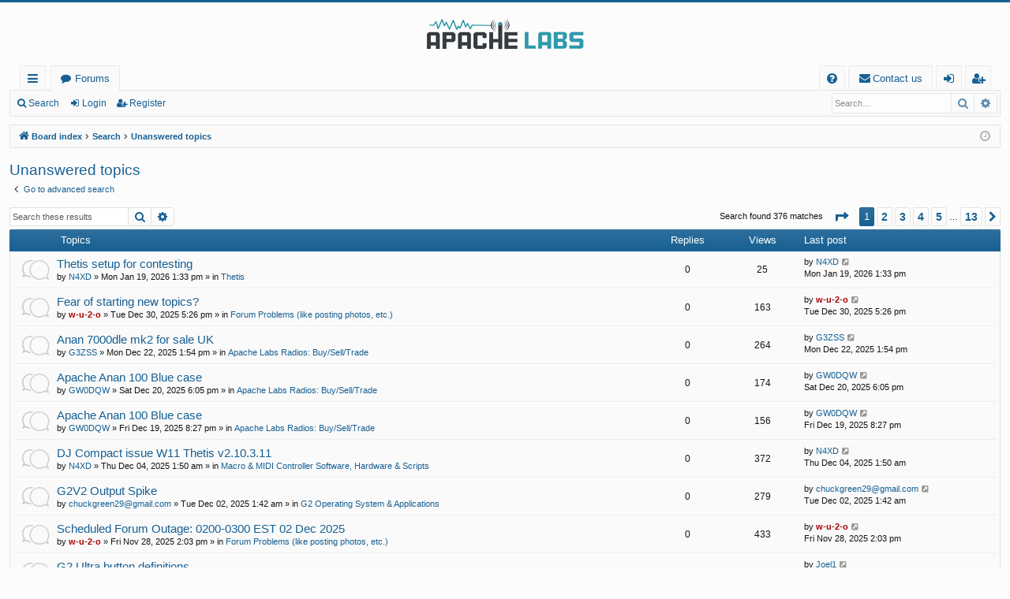

--- FILE ---
content_type: text/html; charset=UTF-8
request_url: https://community.apache-labs.com/search.php?search_id=unanswered&sid=8b5c48067f9b0fba0aaccfb126de6433
body_size: 10195
content:
<!DOCTYPE html>
<html dir="ltr" lang="en-gb">
<head>
<meta charset="utf-8" />
<meta http-equiv="X-UA-Compatible" content="IE=edge">
<meta name="viewport" content="width=device-width, initial-scale=1" />

<title>Apache Labs Community Forum - Unanswered topics</title>




	<link rel="alternate" type="application/atom+xml" title="Feed - Apache Labs Community Forum" href="/feed?sid=8db578e1956ea9101e7968d07e6dac53">			<link rel="alternate" type="application/atom+xml" title="Feed - New Topics" href="/feed/topics?sid=8db578e1956ea9101e7968d07e6dac53">	<link rel="alternate" type="application/atom+xml" title="Feed - Active Topics" href="/feed/topics_active?sid=8db578e1956ea9101e7968d07e6dac53">			

<!--
	phpBB style name: basic
	Based on style:   prosilver
	Original author:  Arty ( https://www.artodia.com )
	Modified by: 	  MrGaby
-->


<link href="./assets/css/font-awesome.min.css?assets_version=31" rel="stylesheet">
<link href="./styles/basic/theme/stylesheet.css?assets_version=31" rel="stylesheet">




<!--[if lte IE 9]>
	<link href="./styles/basic/theme/tweaks.css?assets_version=31" rel="stylesheet">
<![endif]-->




					<!-- Global site tag (gtag.js) - Google Analytics -->
		<script async src="https://www.googletagmanager.com/gtag/js?id=G-C90MSYH3PY"></script>
		<script>
			window.dataLayer = window.dataLayer || [];
			function gtag(){dataLayer.push(arguments);}
			gtag('js', new Date());

			gtag('config', 'G-C90MSYH3PY', {});
		</script>
	
</head>
<body id="phpbb" class="nojs notouch section-search ltr " data-online-text="Online">


	<a id="top" class="top-anchor" accesskey="t"></a>
	<div id="page-header" class="page-width">
		<div class="headerbar" role="banner">
					<div class="inner">

			<div id="site-description" class="site-description">
				<a id="logo" class="logo" href="./index.php?sid=8db578e1956ea9101e7968d07e6dac53" title="Board index">
					<img src="./styles/basic/theme/images/logo.png" data-src-hd="./styles/basic/theme/images/logo_hd.png" alt="Apache Labs Community Forum"/>
				</a>
				<p class="sitename">Apache Labs Community Forum</p>
				<p></p>
				<p class="skiplink"><a href="#start_here">Skip to content</a></p>
			</div>

																		
			</div>
					</div>


				


<div class="navbar tabbed not-static" role="navigation">
	<div class="inner page-width">
		<div class="nav-tabs" data-current-page="search">
			<ul class="leftside">
				<li id="quick-links" class="quick-links tab responsive-menu dropdown-container">
					<a href="#" class="nav-link dropdown-trigger">Quick links</a>
					<div class="dropdown">
						<div class="pointer"><div class="pointer-inner"></div></div>
						<ul class="dropdown-contents" role="menu">
								
			<li class="separator"></li>
													<li>
								<a href="./search.php?search_id=unanswered&amp;sid=8db578e1956ea9101e7968d07e6dac53" role="menuitem">
									<i class="icon fa-file-o fa-fw icon-gray" aria-hidden="true"></i><span>Unanswered topics</span>
								</a>
							</li>
							<li>
								<a href="./search.php?search_id=active_topics&amp;sid=8db578e1956ea9101e7968d07e6dac53" role="menuitem">
									<i class="icon fa-file-o fa-fw icon-blue" aria-hidden="true"></i><span>Active topics</span>
								</a>
							</li>
							<li class="separator"></li>
							<li>
								<a href="./search.php?sid=8db578e1956ea9101e7968d07e6dac53" role="menuitem">
									<i class="icon fa-search fa-fw" aria-hidden="true"></i><span>Search</span>
								</a>
							</li>	
	
													</ul>
					</div>
				</li>
												<li class="tab forums selected" data-responsive-class="small-icon icon-forums">
					<a class="nav-link" href="./index.php?sid=8db578e1956ea9101e7968d07e6dac53">Forums</a>
				</li>
											</ul>
			<ul class="rightside" role="menu">
								<li class="tab faq" data-select-match="faq" data-responsive-class="small-icon icon-faq">
					<a class="nav-link" href="/help/faq?sid=8db578e1956ea9101e7968d07e6dac53" rel="help" title="Frequently Asked Questions" role="menuitem">
						<i class="icon fa-question-circle fa-fw" aria-hidden="true"></i><span>FAQ</span>
					</a>
				</li>
					<li class="" data-last-responsive="true">
		<a href="/contactadmin?sid=8db578e1956ea9101e7968d07e6dac53" role="menuitem">
			<i class="icon fa-envelope fa-fw" aria-hidden="true"></i><span>Contact us</span>
		</a>
	</li>
																					<li class="tab login"  data-skip-responsive="true" data-select-match="login"><a class="nav-link" href="./ucp.php?mode=login&amp;redirect=search.php%3Fsearch_id%3Dunanswered&amp;sid=8db578e1956ea9101e7968d07e6dac53" title="Login" accesskey="x" role="menuitem">Login</a></li>
											<li class="tab register" data-skip-responsive="true" data-select-match="register"><a class="nav-link" href="./ucp.php?mode=register&amp;sid=8db578e1956ea9101e7968d07e6dac53" role="menuitem">Register</a></li>
																	</ul>
		</div>
	</div>
</div>

<div class="navbar secondary with-search">
	<ul role="menubar">
											<li class="small-icon icon-search responsive-hide"><a href="./search.php?sid=8db578e1956ea9101e7968d07e6dac53">Search</a></li>
														<li class="small-icon icon-login"><a href="./ucp.php?mode=login&amp;redirect=search.php%3Fsearch_id%3Dunanswered&amp;sid=8db578e1956ea9101e7968d07e6dac53" title="Login">Login</a></li>
									<li class="small-icon icon-register"><a href="./ucp.php?mode=register&amp;sid=8db578e1956ea9101e7968d07e6dac53">Register</a></li>
									
					<li class="search-box not-responsive">			<div id="search-box" class="search-box search-header" role="search">
				<form action="./search.php?sid=8db578e1956ea9101e7968d07e6dac53" method="get" id="search">
				<fieldset>
					<input name="keywords" id="keywords" type="search" maxlength="128" title="Search for keywords" class="inputbox search tiny" size="20" value="" placeholder="Search…" />
					<button class="button button-search" type="submit" title="Search">
						<i class="icon fa-search fa-fw" aria-hidden="true"></i><span class="sr-only">Search</span>
					</button>
					<a href="./search.php?sid=8db578e1956ea9101e7968d07e6dac53" class="button button-search-end" title="Advanced search">
						<i class="icon fa-cog fa-fw" aria-hidden="true"></i><span class="sr-only">Advanced search</span>
					</a>
					<input type="hidden" name="sid" value="8db578e1956ea9101e7968d07e6dac53" />

				</fieldset>
				</form>
			</div>
			</li>
			</ul>
</div>

	</div>

<div id="wrap" class="page-width">

	
	<a id="start_here" class="top-anchor"></a>
	<div id="page-body" class="page-body" role="main">
		<div class="navbar">
	<ul id="nav-breadcrumbs" class="nav-breadcrumbs linklist navlinks" role="menubar">
				
		
		<li class="breadcrumbs" itemscope itemtype="https://schema.org/BreadcrumbList">

			
						<span class="crumb" itemtype="https://schema.org/ListItem" itemprop="itemListElement" itemscope><a itemprop="item" href="./index.php?sid=8db578e1956ea9101e7968d07e6dac53" accesskey="h" data-navbar-reference="index"><i class="icon fa-home fa-fw"></i><span itemprop="name">Board index</span></a><meta itemprop="position" content="1" /></span>

									
						<span class="crumb" itemtype="https://schema.org/ListItem" itemprop="itemListElement" itemscope><a itemprop="item" href="./search.php?sid=8db578e1956ea9101e7968d07e6dac53"><span itemprop="name">Search</span></a><meta itemprop="position" content="2" /></span>
												
						<span class="crumb" itemtype="https://schema.org/ListItem" itemprop="itemListElement" itemscope><a itemprop="item" href="./search.php?search_id=unanswered&amp;sid=8db578e1956ea9101e7968d07e6dac53"><span itemprop="name">Unanswered topics</span></a><meta itemprop="position" content="3" /></span>
						
			
		</li>

		
		
			<li class="rightside responsive-search">
				<a href="./search.php?sid=8db578e1956ea9101e7968d07e6dac53" title="View the advanced search options" role="menuitem">
					<i class="icon fa-search fa-fw" aria-hidden="true"></i><span class="sr-only">Search</span>
				</a>
			</li>
				<li class="rightside dropdown-container icon-only">
			<a href="#" class="dropdown-trigger time" title="It is currently Mon Jan 19, 2026 9:22 pm"><i class="fa fa-clock-o"></i></a>
			<div class="dropdown">
				<div class="pointer"><div class="pointer-inner"></div></div>
				<ul class="dropdown-contents">
					<li>It is currently Mon Jan 19, 2026 9:22 pm</li>
					<li>All times are <span title="UTC">UTC</span></li>
				</ul>
			</div>
		</li>
	</ul>
</div>

		
		

<h2 class="searchresults-title">Unanswered topics</h2>

	<p class="advanced-search-link">
		<a class="arrow-left" href="./search.php?sid=8db578e1956ea9101e7968d07e6dac53" title="Advanced search">
			<i class="icon fa-angle-left fa-fw icon-black" aria-hidden="true"></i><span>Go to advanced search</span>
		</a>
	</p>


	<div class="action-bar bar-top">

			<div class="search-box" role="search">
			<form method="post" action="./search.php?st=0&amp;sk=t&amp;sd=d&amp;sr=topics&amp;sid=8db578e1956ea9101e7968d07e6dac53&amp;search_id=unanswered">
			<fieldset>
				<input class="inputbox search tiny" type="search" name="add_keywords" id="add_keywords" value="" placeholder="Search these results" />
				<button class="button button-search" type="submit" title="Search">
					<i class="icon fa-search fa-fw" aria-hidden="true"></i><span class="sr-only">Search</span>
				</button>
				<a href="./search.php?sid=8db578e1956ea9101e7968d07e6dac53" class="button button-search-end" title="Advanced search">
					<i class="icon fa-cog fa-fw" aria-hidden="true"></i><span class="sr-only">Advanced search</span>
				</a>
			</fieldset>
			</form>
		</div>
	
		
		<div class="pagination">
						Search found 376 matches
							<ul>
	<li class="dropdown-container dropdown-button-control dropdown-page-jump page-jump">
		<a class="button button-icon-only dropdown-trigger" href="#" title="Click to jump to page…" role="button"><i class="icon fa-level-down fa-rotate-270" aria-hidden="true"></i><span class="sr-only">Page <strong>1</strong> of <strong>13</strong></span></a>
		<div class="dropdown">
			<div class="pointer"><div class="pointer-inner"></div></div>
			<ul class="dropdown-contents">
				<li>Jump to page:</li>
				<li class="page-jump-form">
					<input type="number" name="page-number" min="1" max="999999" title="Enter the page number you wish to go to" class="inputbox tiny" data-per-page="30" data-base-url=".&#x2F;search.php&#x3F;st&#x3D;0&amp;amp&#x3B;sk&#x3D;t&amp;amp&#x3B;sd&#x3D;d&amp;amp&#x3B;sr&#x3D;topics&amp;amp&#x3B;sid&#x3D;8db578e1956ea9101e7968d07e6dac53&amp;amp&#x3B;search_id&#x3D;unanswered" data-start-name="start" />
					<input class="button2" value="Go" type="button" />
				</li>
			</ul>
		</div>
	</li>
		<li class="active"><span>1</span></li>
				<li><a class="button" href="./search.php?st=0&amp;sk=t&amp;sd=d&amp;sr=topics&amp;sid=8db578e1956ea9101e7968d07e6dac53&amp;search_id=unanswered&amp;start=30" role="button">2</a></li>
				<li><a class="button" href="./search.php?st=0&amp;sk=t&amp;sd=d&amp;sr=topics&amp;sid=8db578e1956ea9101e7968d07e6dac53&amp;search_id=unanswered&amp;start=60" role="button">3</a></li>
				<li><a class="button" href="./search.php?st=0&amp;sk=t&amp;sd=d&amp;sr=topics&amp;sid=8db578e1956ea9101e7968d07e6dac53&amp;search_id=unanswered&amp;start=90" role="button">4</a></li>
				<li><a class="button" href="./search.php?st=0&amp;sk=t&amp;sd=d&amp;sr=topics&amp;sid=8db578e1956ea9101e7968d07e6dac53&amp;search_id=unanswered&amp;start=120" role="button">5</a></li>
			<li class="ellipsis" role="separator"><span>…</span></li>
				<li><a class="button" href="./search.php?st=0&amp;sk=t&amp;sd=d&amp;sr=topics&amp;sid=8db578e1956ea9101e7968d07e6dac53&amp;search_id=unanswered&amp;start=360" role="button">13</a></li>
				<li class="arrow next"><a class="button button-icon-only" href="./search.php?st=0&amp;sk=t&amp;sd=d&amp;sr=topics&amp;sid=8db578e1956ea9101e7968d07e6dac53&amp;search_id=unanswered&amp;start=30" rel="next" role="button"><i class="icon fa-chevron-right fa-fw" aria-hidden="true"></i><span class="sr-only">Next</span></a></li>
	</ul>
					</div>
	</div>


		<div class="forumbg">

		<div class="inner">
		<ul class="topiclist">
			<li class="header">
				<dl class="row-item">
					<dt><div class="list-inner">Topics</div></dt>
					<dd class="posts">Replies</dd>
					<dd class="views">Views</dd>
					<dd class="lastpost"><span>Last post</span></dd>
				</dl>
			</li>
		</ul>
		<ul class="topiclist topics">

								<li class="row bg1">
				<dl class="row-item topic_read">
					<dt title="There are no new unread posts for this topic.">
												<div class="list-inner">
																					<a href="./viewtopic.php?t=5509&amp;sid=8db578e1956ea9101e7968d07e6dac53" class="topictitle">Thetis setup for contesting</a>
																												<br />
							
															<div class="responsive-show" style="display: none;">
									Last post by <a href="./memberlist.php?mode=viewprofile&amp;u=1728&amp;sid=8db578e1956ea9101e7968d07e6dac53" class="username">N4XD</a> &laquo; <a href="./viewtopic.php?p=32721&amp;sid=8db578e1956ea9101e7968d07e6dac53#p32721" title="Go to last post"><time datetime="2026-01-19T13:33:50+00:00">Mon Jan 19, 2026 1:33 pm</time></a>
									<br />Posted in <a href="./viewforum.php?f=9&amp;sid=8db578e1956ea9101e7968d07e6dac53">Thetis</a>
								</div>
														
							<div class="responsive-hide left-box">
																																by <a href="./memberlist.php?mode=viewprofile&amp;u=1728&amp;sid=8db578e1956ea9101e7968d07e6dac53" class="username">N4XD</a> &raquo; <time datetime="2026-01-19T13:33:50+00:00">Mon Jan 19, 2026 1:33 pm</time> &raquo; in <a href="./viewforum.php?f=9&amp;sid=8db578e1956ea9101e7968d07e6dac53">Thetis</a>
															</div>

							
													</div>
					</dt>
					<dd class="posts">0 <dfn>Replies</dfn></dd>
					<dd class="views">25 <dfn>Views</dfn></dd>
					<dd class="lastpost">
						<span><dfn>Last post </dfn>by <a href="./memberlist.php?mode=viewprofile&amp;u=1728&amp;sid=8db578e1956ea9101e7968d07e6dac53" class="username">N4XD</a>															<a href="./viewtopic.php?p=32721&amp;sid=8db578e1956ea9101e7968d07e6dac53#p32721" title="Go to last post">
									<i class="icon fa-external-link-square fa-fw icon-lightgray icon-md" aria-hidden="true"></i><span class="sr-only"></span>
								</a>
														<br /><time datetime="2026-01-19T13:33:50+00:00">Mon Jan 19, 2026 1:33 pm</time>
						</span>
					</dd>
				</dl>
			</li>
											<li class="row bg2">
				<dl class="row-item topic_read">
					<dt title="There are no new unread posts for this topic.">
												<div class="list-inner">
																					<a href="./viewtopic.php?t=5494&amp;sid=8db578e1956ea9101e7968d07e6dac53" class="topictitle">Fear of starting new topics?</a>
																												<br />
							
															<div class="responsive-show" style="display: none;">
									Last post by <a href="./memberlist.php?mode=viewprofile&amp;u=375&amp;sid=8db578e1956ea9101e7968d07e6dac53" style="color: #AA0000;" class="username-coloured">w-u-2-o</a> &laquo; <a href="./viewtopic.php?p=32610&amp;sid=8db578e1956ea9101e7968d07e6dac53#p32610" title="Go to last post"><time datetime="2025-12-30T17:26:20+00:00">Tue Dec 30, 2025 5:26 pm</time></a>
									<br />Posted in <a href="./viewforum.php?f=39&amp;sid=8db578e1956ea9101e7968d07e6dac53">Forum Problems (like posting photos, etc.)</a>
								</div>
														
							<div class="responsive-hide left-box">
																																by <a href="./memberlist.php?mode=viewprofile&amp;u=375&amp;sid=8db578e1956ea9101e7968d07e6dac53" style="color: #AA0000;" class="username-coloured">w-u-2-o</a> &raquo; <time datetime="2025-12-30T17:26:20+00:00">Tue Dec 30, 2025 5:26 pm</time> &raquo; in <a href="./viewforum.php?f=39&amp;sid=8db578e1956ea9101e7968d07e6dac53">Forum Problems (like posting photos, etc.)</a>
															</div>

							
													</div>
					</dt>
					<dd class="posts">0 <dfn>Replies</dfn></dd>
					<dd class="views">163 <dfn>Views</dfn></dd>
					<dd class="lastpost">
						<span><dfn>Last post </dfn>by <a href="./memberlist.php?mode=viewprofile&amp;u=375&amp;sid=8db578e1956ea9101e7968d07e6dac53" style="color: #AA0000;" class="username-coloured">w-u-2-o</a>															<a href="./viewtopic.php?p=32610&amp;sid=8db578e1956ea9101e7968d07e6dac53#p32610" title="Go to last post">
									<i class="icon fa-external-link-square fa-fw icon-lightgray icon-md" aria-hidden="true"></i><span class="sr-only"></span>
								</a>
														<br /><time datetime="2025-12-30T17:26:20+00:00">Tue Dec 30, 2025 5:26 pm</time>
						</span>
					</dd>
				</dl>
			</li>
											<li class="row bg1">
				<dl class="row-item topic_read">
					<dt title="There are no new unread posts for this topic.">
												<div class="list-inner">
																					<a href="./viewtopic.php?t=5490&amp;sid=8db578e1956ea9101e7968d07e6dac53" class="topictitle">Anan 7000dle mk2 for sale UK</a>
																												<br />
							
															<div class="responsive-show" style="display: none;">
									Last post by <a href="./memberlist.php?mode=viewprofile&amp;u=2774&amp;sid=8db578e1956ea9101e7968d07e6dac53" class="username">G3ZSS</a> &laquo; <a href="./viewtopic.php?p=32585&amp;sid=8db578e1956ea9101e7968d07e6dac53#p32585" title="Go to last post"><time datetime="2025-12-22T13:54:13+00:00">Mon Dec 22, 2025 1:54 pm</time></a>
									<br />Posted in <a href="./viewforum.php?f=26&amp;sid=8db578e1956ea9101e7968d07e6dac53">Apache Labs Radios: Buy/Sell/Trade</a>
								</div>
														
							<div class="responsive-hide left-box">
																																by <a href="./memberlist.php?mode=viewprofile&amp;u=2774&amp;sid=8db578e1956ea9101e7968d07e6dac53" class="username">G3ZSS</a> &raquo; <time datetime="2025-12-22T13:54:13+00:00">Mon Dec 22, 2025 1:54 pm</time> &raquo; in <a href="./viewforum.php?f=26&amp;sid=8db578e1956ea9101e7968d07e6dac53">Apache Labs Radios: Buy/Sell/Trade</a>
															</div>

							
													</div>
					</dt>
					<dd class="posts">0 <dfn>Replies</dfn></dd>
					<dd class="views">264 <dfn>Views</dfn></dd>
					<dd class="lastpost">
						<span><dfn>Last post </dfn>by <a href="./memberlist.php?mode=viewprofile&amp;u=2774&amp;sid=8db578e1956ea9101e7968d07e6dac53" class="username">G3ZSS</a>															<a href="./viewtopic.php?p=32585&amp;sid=8db578e1956ea9101e7968d07e6dac53#p32585" title="Go to last post">
									<i class="icon fa-external-link-square fa-fw icon-lightgray icon-md" aria-hidden="true"></i><span class="sr-only"></span>
								</a>
														<br /><time datetime="2025-12-22T13:54:13+00:00">Mon Dec 22, 2025 1:54 pm</time>
						</span>
					</dd>
				</dl>
			</li>
											<li class="row bg2">
				<dl class="row-item topic_read">
					<dt title="There are no new unread posts for this topic.">
												<div class="list-inner">
																					<a href="./viewtopic.php?t=5488&amp;sid=8db578e1956ea9101e7968d07e6dac53" class="topictitle">Apache Anan 100 Blue case</a>
																												<br />
							
															<div class="responsive-show" style="display: none;">
									Last post by <a href="./memberlist.php?mode=viewprofile&amp;u=777&amp;sid=8db578e1956ea9101e7968d07e6dac53" class="username">GW0DQW</a> &laquo; <a href="./viewtopic.php?p=32572&amp;sid=8db578e1956ea9101e7968d07e6dac53#p32572" title="Go to last post"><time datetime="2025-12-20T18:05:50+00:00">Sat Dec 20, 2025 6:05 pm</time></a>
									<br />Posted in <a href="./viewforum.php?f=26&amp;sid=8db578e1956ea9101e7968d07e6dac53">Apache Labs Radios: Buy/Sell/Trade</a>
								</div>
														
							<div class="responsive-hide left-box">
																																by <a href="./memberlist.php?mode=viewprofile&amp;u=777&amp;sid=8db578e1956ea9101e7968d07e6dac53" class="username">GW0DQW</a> &raquo; <time datetime="2025-12-20T18:05:50+00:00">Sat Dec 20, 2025 6:05 pm</time> &raquo; in <a href="./viewforum.php?f=26&amp;sid=8db578e1956ea9101e7968d07e6dac53">Apache Labs Radios: Buy/Sell/Trade</a>
															</div>

							
													</div>
					</dt>
					<dd class="posts">0 <dfn>Replies</dfn></dd>
					<dd class="views">174 <dfn>Views</dfn></dd>
					<dd class="lastpost">
						<span><dfn>Last post </dfn>by <a href="./memberlist.php?mode=viewprofile&amp;u=777&amp;sid=8db578e1956ea9101e7968d07e6dac53" class="username">GW0DQW</a>															<a href="./viewtopic.php?p=32572&amp;sid=8db578e1956ea9101e7968d07e6dac53#p32572" title="Go to last post">
									<i class="icon fa-external-link-square fa-fw icon-lightgray icon-md" aria-hidden="true"></i><span class="sr-only"></span>
								</a>
														<br /><time datetime="2025-12-20T18:05:50+00:00">Sat Dec 20, 2025 6:05 pm</time>
						</span>
					</dd>
				</dl>
			</li>
											<li class="row bg1">
				<dl class="row-item topic_read">
					<dt title="There are no new unread posts for this topic.">
												<div class="list-inner">
																					<a href="./viewtopic.php?t=5486&amp;sid=8db578e1956ea9101e7968d07e6dac53" class="topictitle">Apache Anan 100 Blue case</a>
																												<br />
							
															<div class="responsive-show" style="display: none;">
									Last post by <a href="./memberlist.php?mode=viewprofile&amp;u=777&amp;sid=8db578e1956ea9101e7968d07e6dac53" class="username">GW0DQW</a> &laquo; <a href="./viewtopic.php?p=32566&amp;sid=8db578e1956ea9101e7968d07e6dac53#p32566" title="Go to last post"><time datetime="2025-12-19T20:27:57+00:00">Fri Dec 19, 2025 8:27 pm</time></a>
									<br />Posted in <a href="./viewforum.php?f=26&amp;sid=8db578e1956ea9101e7968d07e6dac53">Apache Labs Radios: Buy/Sell/Trade</a>
								</div>
														
							<div class="responsive-hide left-box">
																																by <a href="./memberlist.php?mode=viewprofile&amp;u=777&amp;sid=8db578e1956ea9101e7968d07e6dac53" class="username">GW0DQW</a> &raquo; <time datetime="2025-12-19T20:27:57+00:00">Fri Dec 19, 2025 8:27 pm</time> &raquo; in <a href="./viewforum.php?f=26&amp;sid=8db578e1956ea9101e7968d07e6dac53">Apache Labs Radios: Buy/Sell/Trade</a>
															</div>

							
													</div>
					</dt>
					<dd class="posts">0 <dfn>Replies</dfn></dd>
					<dd class="views">156 <dfn>Views</dfn></dd>
					<dd class="lastpost">
						<span><dfn>Last post </dfn>by <a href="./memberlist.php?mode=viewprofile&amp;u=777&amp;sid=8db578e1956ea9101e7968d07e6dac53" class="username">GW0DQW</a>															<a href="./viewtopic.php?p=32566&amp;sid=8db578e1956ea9101e7968d07e6dac53#p32566" title="Go to last post">
									<i class="icon fa-external-link-square fa-fw icon-lightgray icon-md" aria-hidden="true"></i><span class="sr-only"></span>
								</a>
														<br /><time datetime="2025-12-19T20:27:57+00:00">Fri Dec 19, 2025 8:27 pm</time>
						</span>
					</dd>
				</dl>
			</li>
											<li class="row bg2">
				<dl class="row-item topic_read">
					<dt title="There are no new unread posts for this topic.">
												<div class="list-inner">
																					<a href="./viewtopic.php?t=5475&amp;sid=8db578e1956ea9101e7968d07e6dac53" class="topictitle">DJ Compact issue W11 Thetis v2.10.3.11</a>
																												<br />
							
															<div class="responsive-show" style="display: none;">
									Last post by <a href="./memberlist.php?mode=viewprofile&amp;u=1728&amp;sid=8db578e1956ea9101e7968d07e6dac53" class="username">N4XD</a> &laquo; <a href="./viewtopic.php?p=32496&amp;sid=8db578e1956ea9101e7968d07e6dac53#p32496" title="Go to last post"><time datetime="2025-12-04T01:50:28+00:00">Thu Dec 04, 2025 1:50 am</time></a>
									<br />Posted in <a href="./viewforum.php?f=33&amp;sid=8db578e1956ea9101e7968d07e6dac53">Macro &amp; MIDI Controller Software, Hardware &amp; Scripts</a>
								</div>
														
							<div class="responsive-hide left-box">
																																by <a href="./memberlist.php?mode=viewprofile&amp;u=1728&amp;sid=8db578e1956ea9101e7968d07e6dac53" class="username">N4XD</a> &raquo; <time datetime="2025-12-04T01:50:28+00:00">Thu Dec 04, 2025 1:50 am</time> &raquo; in <a href="./viewforum.php?f=33&amp;sid=8db578e1956ea9101e7968d07e6dac53">Macro &amp; MIDI Controller Software, Hardware &amp; Scripts</a>
															</div>

							
													</div>
					</dt>
					<dd class="posts">0 <dfn>Replies</dfn></dd>
					<dd class="views">372 <dfn>Views</dfn></dd>
					<dd class="lastpost">
						<span><dfn>Last post </dfn>by <a href="./memberlist.php?mode=viewprofile&amp;u=1728&amp;sid=8db578e1956ea9101e7968d07e6dac53" class="username">N4XD</a>															<a href="./viewtopic.php?p=32496&amp;sid=8db578e1956ea9101e7968d07e6dac53#p32496" title="Go to last post">
									<i class="icon fa-external-link-square fa-fw icon-lightgray icon-md" aria-hidden="true"></i><span class="sr-only"></span>
								</a>
														<br /><time datetime="2025-12-04T01:50:28+00:00">Thu Dec 04, 2025 1:50 am</time>
						</span>
					</dd>
				</dl>
			</li>
											<li class="row bg1">
				<dl class="row-item topic_read">
					<dt title="There are no new unread posts for this topic.">
												<div class="list-inner">
																					<a href="./viewtopic.php?t=5474&amp;sid=8db578e1956ea9101e7968d07e6dac53" class="topictitle">G2V2 Output Spike</a>
																												<br />
							
															<div class="responsive-show" style="display: none;">
									Last post by <a href="./memberlist.php?mode=viewprofile&amp;u=2742&amp;sid=8db578e1956ea9101e7968d07e6dac53" class="username">chuckgreen29@gmail.com</a> &laquo; <a href="./viewtopic.php?p=32492&amp;sid=8db578e1956ea9101e7968d07e6dac53#p32492" title="Go to last post"><time datetime="2025-12-02T01:42:45+00:00">Tue Dec 02, 2025 1:42 am</time></a>
									<br />Posted in <a href="./viewforum.php?f=48&amp;sid=8db578e1956ea9101e7968d07e6dac53">G2 Operating System &amp; Applications</a>
								</div>
														
							<div class="responsive-hide left-box">
																																by <a href="./memberlist.php?mode=viewprofile&amp;u=2742&amp;sid=8db578e1956ea9101e7968d07e6dac53" class="username">chuckgreen29@gmail.com</a> &raquo; <time datetime="2025-12-02T01:42:45+00:00">Tue Dec 02, 2025 1:42 am</time> &raquo; in <a href="./viewforum.php?f=48&amp;sid=8db578e1956ea9101e7968d07e6dac53">G2 Operating System &amp; Applications</a>
															</div>

							
													</div>
					</dt>
					<dd class="posts">0 <dfn>Replies</dfn></dd>
					<dd class="views">279 <dfn>Views</dfn></dd>
					<dd class="lastpost">
						<span><dfn>Last post </dfn>by <a href="./memberlist.php?mode=viewprofile&amp;u=2742&amp;sid=8db578e1956ea9101e7968d07e6dac53" class="username">chuckgreen29@gmail.com</a>															<a href="./viewtopic.php?p=32492&amp;sid=8db578e1956ea9101e7968d07e6dac53#p32492" title="Go to last post">
									<i class="icon fa-external-link-square fa-fw icon-lightgray icon-md" aria-hidden="true"></i><span class="sr-only"></span>
								</a>
														<br /><time datetime="2025-12-02T01:42:45+00:00">Tue Dec 02, 2025 1:42 am</time>
						</span>
					</dd>
				</dl>
			</li>
											<li class="row bg2">
				<dl class="row-item topic_read">
					<dt title="There are no new unread posts for this topic.">
												<div class="list-inner">
																					<a href="./viewtopic.php?t=5472&amp;sid=8db578e1956ea9101e7968d07e6dac53" class="topictitle">Scheduled Forum Outage: 0200-0300 EST 02 Dec 2025</a>
																												<br />
							
															<div class="responsive-show" style="display: none;">
									Last post by <a href="./memberlist.php?mode=viewprofile&amp;u=375&amp;sid=8db578e1956ea9101e7968d07e6dac53" style="color: #AA0000;" class="username-coloured">w-u-2-o</a> &laquo; <a href="./viewtopic.php?p=32479&amp;sid=8db578e1956ea9101e7968d07e6dac53#p32479" title="Go to last post"><time datetime="2025-11-28T14:03:57+00:00">Fri Nov 28, 2025 2:03 pm</time></a>
									<br />Posted in <a href="./viewforum.php?f=39&amp;sid=8db578e1956ea9101e7968d07e6dac53">Forum Problems (like posting photos, etc.)</a>
								</div>
														
							<div class="responsive-hide left-box">
																																by <a href="./memberlist.php?mode=viewprofile&amp;u=375&amp;sid=8db578e1956ea9101e7968d07e6dac53" style="color: #AA0000;" class="username-coloured">w-u-2-o</a> &raquo; <time datetime="2025-11-28T14:03:57+00:00">Fri Nov 28, 2025 2:03 pm</time> &raquo; in <a href="./viewforum.php?f=39&amp;sid=8db578e1956ea9101e7968d07e6dac53">Forum Problems (like posting photos, etc.)</a>
															</div>

							
													</div>
					</dt>
					<dd class="posts">0 <dfn>Replies</dfn></dd>
					<dd class="views">433 <dfn>Views</dfn></dd>
					<dd class="lastpost">
						<span><dfn>Last post </dfn>by <a href="./memberlist.php?mode=viewprofile&amp;u=375&amp;sid=8db578e1956ea9101e7968d07e6dac53" style="color: #AA0000;" class="username-coloured">w-u-2-o</a>															<a href="./viewtopic.php?p=32479&amp;sid=8db578e1956ea9101e7968d07e6dac53#p32479" title="Go to last post">
									<i class="icon fa-external-link-square fa-fw icon-lightgray icon-md" aria-hidden="true"></i><span class="sr-only"></span>
								</a>
														<br /><time datetime="2025-11-28T14:03:57+00:00">Fri Nov 28, 2025 2:03 pm</time>
						</span>
					</dd>
				</dl>
			</li>
											<li class="row bg1">
				<dl class="row-item topic_read">
					<dt title="There are no new unread posts for this topic.">
												<div class="list-inner">
																					<a href="./viewtopic.php?t=5461&amp;sid=8db578e1956ea9101e7968d07e6dac53" class="topictitle">G2 Ultra button definitions</a>
																												<br />
							
															<div class="responsive-show" style="display: none;">
									Last post by <a href="./memberlist.php?mode=viewprofile&amp;u=2758&amp;sid=8db578e1956ea9101e7968d07e6dac53" class="username">Joel1</a> &laquo; <a href="./viewtopic.php?p=32436&amp;sid=8db578e1956ea9101e7968d07e6dac53#p32436" title="Go to last post"><time datetime="2025-11-10T01:53:29+00:00">Mon Nov 10, 2025 1:53 am</time></a>
									<br />Posted in <a href="./viewforum.php?f=9&amp;sid=8db578e1956ea9101e7968d07e6dac53">Thetis</a>
								</div>
														
							<div class="responsive-hide left-box">
																																by <a href="./memberlist.php?mode=viewprofile&amp;u=2758&amp;sid=8db578e1956ea9101e7968d07e6dac53" class="username">Joel1</a> &raquo; <time datetime="2025-11-10T01:53:29+00:00">Mon Nov 10, 2025 1:53 am</time> &raquo; in <a href="./viewforum.php?f=9&amp;sid=8db578e1956ea9101e7968d07e6dac53">Thetis</a>
															</div>

							
													</div>
					</dt>
					<dd class="posts">0 <dfn>Replies</dfn></dd>
					<dd class="views">368 <dfn>Views</dfn></dd>
					<dd class="lastpost">
						<span><dfn>Last post </dfn>by <a href="./memberlist.php?mode=viewprofile&amp;u=2758&amp;sid=8db578e1956ea9101e7968d07e6dac53" class="username">Joel1</a>															<a href="./viewtopic.php?p=32436&amp;sid=8db578e1956ea9101e7968d07e6dac53#p32436" title="Go to last post">
									<i class="icon fa-external-link-square fa-fw icon-lightgray icon-md" aria-hidden="true"></i><span class="sr-only"></span>
								</a>
														<br /><time datetime="2025-11-10T01:53:29+00:00">Mon Nov 10, 2025 1:53 am</time>
						</span>
					</dd>
				</dl>
			</li>
											<li class="row bg2">
				<dl class="row-item topic_read">
					<dt title="There are no new unread posts for this topic.">
												<div class="list-inner">
																					<a href="./viewtopic.php?t=5457&amp;sid=8db578e1956ea9101e7968d07e6dac53" class="topictitle">CMD2A and thetis APF bandwidth bug??</a>
																												<br />
							
															<div class="responsive-show" style="display: none;">
									Last post by <a href="./memberlist.php?mode=viewprofile&amp;u=1728&amp;sid=8db578e1956ea9101e7968d07e6dac53" class="username">N4XD</a> &laquo; <a href="./viewtopic.php?p=32414&amp;sid=8db578e1956ea9101e7968d07e6dac53#p32414" title="Go to last post"><time datetime="2025-11-02T00:09:43+00:00">Sun Nov 02, 2025 12:09 am</time></a>
									<br />Posted in <a href="./viewforum.php?f=33&amp;sid=8db578e1956ea9101e7968d07e6dac53">Macro &amp; MIDI Controller Software, Hardware &amp; Scripts</a>
								</div>
														
							<div class="responsive-hide left-box">
																																by <a href="./memberlist.php?mode=viewprofile&amp;u=1728&amp;sid=8db578e1956ea9101e7968d07e6dac53" class="username">N4XD</a> &raquo; <time datetime="2025-11-02T00:09:43+00:00">Sun Nov 02, 2025 12:09 am</time> &raquo; in <a href="./viewforum.php?f=33&amp;sid=8db578e1956ea9101e7968d07e6dac53">Macro &amp; MIDI Controller Software, Hardware &amp; Scripts</a>
															</div>

							
													</div>
					</dt>
					<dd class="posts">0 <dfn>Replies</dfn></dd>
					<dd class="views">791 <dfn>Views</dfn></dd>
					<dd class="lastpost">
						<span><dfn>Last post </dfn>by <a href="./memberlist.php?mode=viewprofile&amp;u=1728&amp;sid=8db578e1956ea9101e7968d07e6dac53" class="username">N4XD</a>															<a href="./viewtopic.php?p=32414&amp;sid=8db578e1956ea9101e7968d07e6dac53#p32414" title="Go to last post">
									<i class="icon fa-external-link-square fa-fw icon-lightgray icon-md" aria-hidden="true"></i><span class="sr-only"></span>
								</a>
														<br /><time datetime="2025-11-02T00:09:43+00:00">Sun Nov 02, 2025 12:09 am</time>
						</span>
					</dd>
				</dl>
			</li>
											<li class="row bg1">
				<dl class="row-item topic_read">
					<dt title="There are no new unread posts for this topic.">
												<div class="list-inner">
																					<a href="./viewtopic.php?t=5454&amp;sid=8db578e1956ea9101e7968d07e6dac53" class="topictitle">Noise when MOX is turned on Thetis</a>
																												<br />
							
															<div class="responsive-show" style="display: none;">
									Last post by <a href="./memberlist.php?mode=viewprofile&amp;u=1174&amp;sid=8db578e1956ea9101e7968d07e6dac53" class="username">qst</a> &laquo; <a href="./viewtopic.php?p=32406&amp;sid=8db578e1956ea9101e7968d07e6dac53#p32406" title="Go to last post"><time datetime="2025-10-31T08:55:12+00:00">Fri Oct 31, 2025 8:55 am</time></a>
									<br />Posted in <a href="./viewforum.php?f=12&amp;sid=8db578e1956ea9101e7968d07e6dac53">Microphones, Speakers &amp; Audio Hardware</a>
								</div>
														
							<div class="responsive-hide left-box">
																																by <a href="./memberlist.php?mode=viewprofile&amp;u=1174&amp;sid=8db578e1956ea9101e7968d07e6dac53" class="username">qst</a> &raquo; <time datetime="2025-10-31T08:55:12+00:00">Fri Oct 31, 2025 8:55 am</time> &raquo; in <a href="./viewforum.php?f=12&amp;sid=8db578e1956ea9101e7968d07e6dac53">Microphones, Speakers &amp; Audio Hardware</a>
															</div>

							
													</div>
					</dt>
					<dd class="posts">0 <dfn>Replies</dfn></dd>
					<dd class="views">697 <dfn>Views</dfn></dd>
					<dd class="lastpost">
						<span><dfn>Last post </dfn>by <a href="./memberlist.php?mode=viewprofile&amp;u=1174&amp;sid=8db578e1956ea9101e7968d07e6dac53" class="username">qst</a>															<a href="./viewtopic.php?p=32406&amp;sid=8db578e1956ea9101e7968d07e6dac53#p32406" title="Go to last post">
									<i class="icon fa-external-link-square fa-fw icon-lightgray icon-md" aria-hidden="true"></i><span class="sr-only"></span>
								</a>
														<br /><time datetime="2025-10-31T08:55:12+00:00">Fri Oct 31, 2025 8:55 am</time>
						</span>
					</dd>
				</dl>
			</li>
											<li class="row bg2">
				<dl class="row-item topic_read">
					<dt title="There are no new unread posts for this topic.">
												<div class="list-inner">
																					<a href="./viewtopic.php?t=5450&amp;sid=8db578e1956ea9101e7968d07e6dac53" class="topictitle">G2 Ultra front panels stops working after piHPSDR upgrade</a>
																												<br />
							
															<div class="responsive-show" style="display: none;">
									Last post by <a href="./memberlist.php?mode=viewprofile&amp;u=1520&amp;sid=8db578e1956ea9101e7968d07e6dac53" class="username">laurencebarker</a> &laquo; <a href="./viewtopic.php?p=32384&amp;sid=8db578e1956ea9101e7968d07e6dac53#p32384" title="Go to last post"><time datetime="2025-10-23T19:40:12+00:00">Thu Oct 23, 2025 7:40 pm</time></a>
									<br />Posted in <a href="./viewforum.php?f=48&amp;sid=8db578e1956ea9101e7968d07e6dac53">G2 Operating System &amp; Applications</a>
								</div>
														
							<div class="responsive-hide left-box">
																																by <a href="./memberlist.php?mode=viewprofile&amp;u=1520&amp;sid=8db578e1956ea9101e7968d07e6dac53" class="username">laurencebarker</a> &raquo; <time datetime="2025-10-23T19:40:12+00:00">Thu Oct 23, 2025 7:40 pm</time> &raquo; in <a href="./viewforum.php?f=48&amp;sid=8db578e1956ea9101e7968d07e6dac53">G2 Operating System &amp; Applications</a>
															</div>

							
													</div>
					</dt>
					<dd class="posts">0 <dfn>Replies</dfn></dd>
					<dd class="views">632 <dfn>Views</dfn></dd>
					<dd class="lastpost">
						<span><dfn>Last post </dfn>by <a href="./memberlist.php?mode=viewprofile&amp;u=1520&amp;sid=8db578e1956ea9101e7968d07e6dac53" class="username">laurencebarker</a>															<a href="./viewtopic.php?p=32384&amp;sid=8db578e1956ea9101e7968d07e6dac53#p32384" title="Go to last post">
									<i class="icon fa-external-link-square fa-fw icon-lightgray icon-md" aria-hidden="true"></i><span class="sr-only"></span>
								</a>
														<br /><time datetime="2025-10-23T19:40:12+00:00">Thu Oct 23, 2025 7:40 pm</time>
						</span>
					</dd>
				</dl>
			</li>
											<li class="row bg1">
				<dl class="row-item topic_read">
					<dt title="There are no new unread posts for this topic.">
												<div class="list-inner">
																					<a href="./viewtopic.php?t=5435&amp;sid=8db578e1956ea9101e7968d07e6dac53" class="topictitle">PIHPSDR  on Linux Mint</a>
																												<br />
							
															<div class="responsive-show" style="display: none;">
									Last post by <a href="./memberlist.php?mode=viewprofile&amp;u=2017&amp;sid=8db578e1956ea9101e7968d07e6dac53" class="username">Trucker</a> &laquo; <a href="./viewtopic.php?p=32291&amp;sid=8db578e1956ea9101e7968d07e6dac53#p32291" title="Go to last post"><time datetime="2025-10-02T22:51:06+00:00">Thu Oct 02, 2025 10:51 pm</time></a>
									<br />Posted in <a href="./viewforum.php?f=7&amp;sid=8db578e1956ea9101e7968d07e6dac53">piHPSDR</a>
								</div>
														
							<div class="responsive-hide left-box">
																<i class="icon fa-paperclip fa-fw" aria-hidden="true"></i>																by <a href="./memberlist.php?mode=viewprofile&amp;u=2017&amp;sid=8db578e1956ea9101e7968d07e6dac53" class="username">Trucker</a> &raquo; <time datetime="2025-10-02T22:51:06+00:00">Thu Oct 02, 2025 10:51 pm</time> &raquo; in <a href="./viewforum.php?f=7&amp;sid=8db578e1956ea9101e7968d07e6dac53">piHPSDR</a>
															</div>

							
													</div>
					</dt>
					<dd class="posts">0 <dfn>Replies</dfn></dd>
					<dd class="views">972 <dfn>Views</dfn></dd>
					<dd class="lastpost">
						<span><dfn>Last post </dfn>by <a href="./memberlist.php?mode=viewprofile&amp;u=2017&amp;sid=8db578e1956ea9101e7968d07e6dac53" class="username">Trucker</a>															<a href="./viewtopic.php?p=32291&amp;sid=8db578e1956ea9101e7968d07e6dac53#p32291" title="Go to last post">
									<i class="icon fa-external-link-square fa-fw icon-lightgray icon-md" aria-hidden="true"></i><span class="sr-only"></span>
								</a>
														<br /><time datetime="2025-10-02T22:51:06+00:00">Thu Oct 02, 2025 10:51 pm</time>
						</span>
					</dd>
				</dl>
			</li>
											<li class="row bg2">
				<dl class="row-item topic_read">
					<dt title="There are no new unread posts for this topic.">
												<div class="list-inner">
																					<a href="./viewtopic.php?t=5432&amp;sid=8db578e1956ea9101e7968d07e6dac53" class="topictitle">Anan G2 Ultra RX</a>
																												<br />
							
															<div class="responsive-show" style="display: none;">
									Last post by <a href="./memberlist.php?mode=viewprofile&amp;u=2758&amp;sid=8db578e1956ea9101e7968d07e6dac53" class="username">Joel1</a> &laquo; <a href="./viewtopic.php?p=32259&amp;sid=8db578e1956ea9101e7968d07e6dac53#p32259" title="Go to last post"><time datetime="2025-09-21T22:34:41+00:00">Sun Sep 21, 2025 10:34 pm</time></a>
									<br />Posted in <a href="./viewforum.php?f=46&amp;sid=8db578e1956ea9101e7968d07e6dac53">Apache-specific Hardware Discussions</a>
								</div>
														
							<div class="responsive-hide left-box">
																																by <a href="./memberlist.php?mode=viewprofile&amp;u=2758&amp;sid=8db578e1956ea9101e7968d07e6dac53" class="username">Joel1</a> &raquo; <time datetime="2025-09-21T22:34:41+00:00">Sun Sep 21, 2025 10:34 pm</time> &raquo; in <a href="./viewforum.php?f=46&amp;sid=8db578e1956ea9101e7968d07e6dac53">Apache-specific Hardware Discussions</a>
															</div>

							
													</div>
					</dt>
					<dd class="posts">0 <dfn>Replies</dfn></dd>
					<dd class="views">1154 <dfn>Views</dfn></dd>
					<dd class="lastpost">
						<span><dfn>Last post </dfn>by <a href="./memberlist.php?mode=viewprofile&amp;u=2758&amp;sid=8db578e1956ea9101e7968d07e6dac53" class="username">Joel1</a>															<a href="./viewtopic.php?p=32259&amp;sid=8db578e1956ea9101e7968d07e6dac53#p32259" title="Go to last post">
									<i class="icon fa-external-link-square fa-fw icon-lightgray icon-md" aria-hidden="true"></i><span class="sr-only"></span>
								</a>
														<br /><time datetime="2025-09-21T22:34:41+00:00">Sun Sep 21, 2025 10:34 pm</time>
						</span>
					</dd>
				</dl>
			</li>
											<li class="row bg1">
				<dl class="row-item topic_read">
					<dt title="There are no new unread posts for this topic.">
												<div class="list-inner">
																					<a href="./viewtopic.php?t=5431&amp;sid=8db578e1956ea9101e7968d07e6dac53" class="topictitle">ctr2.lynovation.com/ctr2-midi/</a>
																												<br />
							
															<div class="responsive-show" style="display: none;">
									Last post by <a href="./memberlist.php?mode=viewprofile&amp;u=769&amp;sid=8db578e1956ea9101e7968d07e6dac53" class="username">OE3JRC</a> &laquo; <a href="./viewtopic.php?p=32252&amp;sid=8db578e1956ea9101e7968d07e6dac53#p32252" title="Go to last post"><time datetime="2025-09-20T20:59:13+00:00">Sat Sep 20, 2025 8:59 pm</time></a>
									<br />Posted in <a href="./viewforum.php?f=33&amp;sid=8db578e1956ea9101e7968d07e6dac53">Macro &amp; MIDI Controller Software, Hardware &amp; Scripts</a>
								</div>
														
							<div class="responsive-hide left-box">
																																by <a href="./memberlist.php?mode=viewprofile&amp;u=769&amp;sid=8db578e1956ea9101e7968d07e6dac53" class="username">OE3JRC</a> &raquo; <time datetime="2025-09-20T20:59:13+00:00">Sat Sep 20, 2025 8:59 pm</time> &raquo; in <a href="./viewforum.php?f=33&amp;sid=8db578e1956ea9101e7968d07e6dac53">Macro &amp; MIDI Controller Software, Hardware &amp; Scripts</a>
															</div>

							
													</div>
					</dt>
					<dd class="posts">0 <dfn>Replies</dfn></dd>
					<dd class="views">942 <dfn>Views</dfn></dd>
					<dd class="lastpost">
						<span><dfn>Last post </dfn>by <a href="./memberlist.php?mode=viewprofile&amp;u=769&amp;sid=8db578e1956ea9101e7968d07e6dac53" class="username">OE3JRC</a>															<a href="./viewtopic.php?p=32252&amp;sid=8db578e1956ea9101e7968d07e6dac53#p32252" title="Go to last post">
									<i class="icon fa-external-link-square fa-fw icon-lightgray icon-md" aria-hidden="true"></i><span class="sr-only"></span>
								</a>
														<br /><time datetime="2025-09-20T20:59:13+00:00">Sat Sep 20, 2025 8:59 pm</time>
						</span>
					</dd>
				</dl>
			</li>
											<li class="row bg2">
				<dl class="row-item topic_read">
					<dt title="There are no new unread posts for this topic.">
												<div class="list-inner">
																					<a href="./viewtopic.php?t=5426&amp;sid=8db578e1956ea9101e7968d07e6dac53" class="topictitle">UPDATE #3: COMPLETED! Zombie &amp; Duplicate Accounts Removal</a>
																												<br />
							
															<div class="responsive-show" style="display: none;">
									Last post by <a href="./memberlist.php?mode=viewprofile&amp;u=375&amp;sid=8db578e1956ea9101e7968d07e6dac53" style="color: #AA0000;" class="username-coloured">w-u-2-o</a> &laquo; <a href="./viewtopic.php?p=32219&amp;sid=8db578e1956ea9101e7968d07e6dac53#p32219" title="Go to last post"><time datetime="2025-09-14T14:21:25+00:00">Sun Sep 14, 2025 2:21 pm</time></a>
									<br />Posted in <a href="./viewforum.php?f=3&amp;sid=8db578e1956ea9101e7968d07e6dac53">Apache Labs News</a>
								</div>
														
							<div class="responsive-hide left-box">
																																by <a href="./memberlist.php?mode=viewprofile&amp;u=375&amp;sid=8db578e1956ea9101e7968d07e6dac53" style="color: #AA0000;" class="username-coloured">w-u-2-o</a> &raquo; <time datetime="2025-09-14T14:21:25+00:00">Sun Sep 14, 2025 2:21 pm</time> &raquo; in <a href="./viewforum.php?f=3&amp;sid=8db578e1956ea9101e7968d07e6dac53">Apache Labs News</a>
															</div>

							
													</div>
					</dt>
					<dd class="posts">0 <dfn>Replies</dfn></dd>
					<dd class="views">1726 <dfn>Views</dfn></dd>
					<dd class="lastpost">
						<span><dfn>Last post </dfn>by <a href="./memberlist.php?mode=viewprofile&amp;u=375&amp;sid=8db578e1956ea9101e7968d07e6dac53" style="color: #AA0000;" class="username-coloured">w-u-2-o</a>															<a href="./viewtopic.php?p=32219&amp;sid=8db578e1956ea9101e7968d07e6dac53#p32219" title="Go to last post">
									<i class="icon fa-external-link-square fa-fw icon-lightgray icon-md" aria-hidden="true"></i><span class="sr-only"></span>
								</a>
														<br /><time datetime="2025-09-14T14:21:25+00:00">Sun Sep 14, 2025 2:21 pm</time>
						</span>
					</dd>
				</dl>
			</li>
											<li class="row bg1">
				<dl class="row-item topic_read">
					<dt title="There are no new unread posts for this topic.">
												<div class="list-inner">
																					<a href="./viewtopic.php?t=5419&amp;sid=8db578e1956ea9101e7968d07e6dac53" class="topictitle">Transceiver Switch and SO2R Controller</a>
																												<br />
							
															<div class="responsive-show" style="display: none;">
									Last post by <a href="./memberlist.php?mode=viewprofile&amp;u=2377&amp;sid=8db578e1956ea9101e7968d07e6dac53" class="username">AK1MD</a> &laquo; <a href="./viewtopic.php?p=32151&amp;sid=8db578e1956ea9101e7968d07e6dac53#p32151" title="Go to last post"><time datetime="2025-09-08T05:10:45+00:00">Mon Sep 08, 2025 5:10 am</time></a>
									<br />Posted in <a href="./viewforum.php?f=46&amp;sid=8db578e1956ea9101e7968d07e6dac53">Apache-specific Hardware Discussions</a>
								</div>
														
							<div class="responsive-hide left-box">
																																by <a href="./memberlist.php?mode=viewprofile&amp;u=2377&amp;sid=8db578e1956ea9101e7968d07e6dac53" class="username">AK1MD</a> &raquo; <time datetime="2025-09-08T05:10:45+00:00">Mon Sep 08, 2025 5:10 am</time> &raquo; in <a href="./viewforum.php?f=46&amp;sid=8db578e1956ea9101e7968d07e6dac53">Apache-specific Hardware Discussions</a>
															</div>

							
													</div>
					</dt>
					<dd class="posts">0 <dfn>Replies</dfn></dd>
					<dd class="views">1058 <dfn>Views</dfn></dd>
					<dd class="lastpost">
						<span><dfn>Last post </dfn>by <a href="./memberlist.php?mode=viewprofile&amp;u=2377&amp;sid=8db578e1956ea9101e7968d07e6dac53" class="username">AK1MD</a>															<a href="./viewtopic.php?p=32151&amp;sid=8db578e1956ea9101e7968d07e6dac53#p32151" title="Go to last post">
									<i class="icon fa-external-link-square fa-fw icon-lightgray icon-md" aria-hidden="true"></i><span class="sr-only"></span>
								</a>
														<br /><time datetime="2025-09-08T05:10:45+00:00">Mon Sep 08, 2025 5:10 am</time>
						</span>
					</dd>
				</dl>
			</li>
											<li class="row bg2">
				<dl class="row-item topic_read">
					<dt title="There are no new unread posts for this topic.">
												<div class="list-inner">
																					<a href="./viewtopic.php?t=5415&amp;sid=8db578e1956ea9101e7968d07e6dac53" class="topictitle">WTB - 7000DLE MK II or III (black face)</a>
																												<br />
							
															<div class="responsive-show" style="display: none;">
									Last post by <a href="./memberlist.php?mode=viewprofile&amp;u=2739&amp;sid=8db578e1956ea9101e7968d07e6dac53" class="username">vk2qv</a> &laquo; <a href="./viewtopic.php?p=32124&amp;sid=8db578e1956ea9101e7968d07e6dac53#p32124" title="Go to last post"><time datetime="2025-09-03T23:39:22+00:00">Wed Sep 03, 2025 11:39 pm</time></a>
									<br />Posted in <a href="./viewforum.php?f=26&amp;sid=8db578e1956ea9101e7968d07e6dac53">Apache Labs Radios: Buy/Sell/Trade</a>
								</div>
														
							<div class="responsive-hide left-box">
																																by <a href="./memberlist.php?mode=viewprofile&amp;u=2739&amp;sid=8db578e1956ea9101e7968d07e6dac53" class="username">vk2qv</a> &raquo; <time datetime="2025-09-03T23:39:22+00:00">Wed Sep 03, 2025 11:39 pm</time> &raquo; in <a href="./viewforum.php?f=26&amp;sid=8db578e1956ea9101e7968d07e6dac53">Apache Labs Radios: Buy/Sell/Trade</a>
															</div>

							
													</div>
					</dt>
					<dd class="posts">0 <dfn>Replies</dfn></dd>
					<dd class="views">1500 <dfn>Views</dfn></dd>
					<dd class="lastpost">
						<span><dfn>Last post </dfn>by <a href="./memberlist.php?mode=viewprofile&amp;u=2739&amp;sid=8db578e1956ea9101e7968d07e6dac53" class="username">vk2qv</a>															<a href="./viewtopic.php?p=32124&amp;sid=8db578e1956ea9101e7968d07e6dac53#p32124" title="Go to last post">
									<i class="icon fa-external-link-square fa-fw icon-lightgray icon-md" aria-hidden="true"></i><span class="sr-only"></span>
								</a>
														<br /><time datetime="2025-09-03T23:39:22+00:00">Wed Sep 03, 2025 11:39 pm</time>
						</span>
					</dd>
				</dl>
			</li>
											<li class="row bg1">
				<dl class="row-item topic_read">
					<dt title="There are no new unread posts for this topic.">
												<div class="list-inner">
																					<a href="./viewtopic.php?t=5404&amp;sid=8db578e1956ea9101e7968d07e6dac53" class="topictitle">Pihpsdr external controls not working</a>
																												<br />
							
															<div class="responsive-show" style="display: none;">
									Last post by <a href="./memberlist.php?mode=viewprofile&amp;u=2678&amp;sid=8db578e1956ea9101e7968d07e6dac53" class="username">Dave30Mac</a> &laquo; <a href="./viewtopic.php?p=32036&amp;sid=8db578e1956ea9101e7968d07e6dac53#p32036" title="Go to last post"><time datetime="2025-08-03T10:37:36+00:00">Sun Aug 03, 2025 10:37 am</time></a>
									<br />Posted in <a href="./viewforum.php?f=7&amp;sid=8db578e1956ea9101e7968d07e6dac53">piHPSDR</a>
								</div>
														
							<div class="responsive-hide left-box">
																																by <a href="./memberlist.php?mode=viewprofile&amp;u=2678&amp;sid=8db578e1956ea9101e7968d07e6dac53" class="username">Dave30Mac</a> &raquo; <time datetime="2025-08-03T10:37:36+00:00">Sun Aug 03, 2025 10:37 am</time> &raquo; in <a href="./viewforum.php?f=7&amp;sid=8db578e1956ea9101e7968d07e6dac53">piHPSDR</a>
															</div>

							
													</div>
					</dt>
					<dd class="posts">0 <dfn>Replies</dfn></dd>
					<dd class="views">961 <dfn>Views</dfn></dd>
					<dd class="lastpost">
						<span><dfn>Last post </dfn>by <a href="./memberlist.php?mode=viewprofile&amp;u=2678&amp;sid=8db578e1956ea9101e7968d07e6dac53" class="username">Dave30Mac</a>															<a href="./viewtopic.php?p=32036&amp;sid=8db578e1956ea9101e7968d07e6dac53#p32036" title="Go to last post">
									<i class="icon fa-external-link-square fa-fw icon-lightgray icon-md" aria-hidden="true"></i><span class="sr-only"></span>
								</a>
														<br /><time datetime="2025-08-03T10:37:36+00:00">Sun Aug 03, 2025 10:37 am</time>
						</span>
					</dd>
				</dl>
			</li>
											<li class="row bg2">
				<dl class="row-item topic_read">
					<dt title="There are no new unread posts for this topic.">
												<div class="list-inner">
																					<a href="./viewtopic.php?t=5398&amp;sid=8db578e1956ea9101e7968d07e6dac53" class="topictitle">8000dle idle (quiescent) current keyed no drive</a>
																												<br />
							
															<div class="responsive-show" style="display: none;">
									Last post by <a href="./memberlist.php?mode=viewprofile&amp;u=2677&amp;sid=8db578e1956ea9101e7968d07e6dac53" class="username">cys</a> &laquo; <a href="./viewtopic.php?p=32013&amp;sid=8db578e1956ea9101e7968d07e6dac53#p32013" title="Go to last post"><time datetime="2025-07-25T04:19:48+00:00">Fri Jul 25, 2025 4:19 am</time></a>
									<br />Posted in <a href="./viewforum.php?f=46&amp;sid=8db578e1956ea9101e7968d07e6dac53">Apache-specific Hardware Discussions</a>
								</div>
														
							<div class="responsive-hide left-box">
																																by <a href="./memberlist.php?mode=viewprofile&amp;u=2677&amp;sid=8db578e1956ea9101e7968d07e6dac53" class="username">cys</a> &raquo; <time datetime="2025-07-25T04:19:48+00:00">Fri Jul 25, 2025 4:19 am</time> &raquo; in <a href="./viewforum.php?f=46&amp;sid=8db578e1956ea9101e7968d07e6dac53">Apache-specific Hardware Discussions</a>
															</div>

							
													</div>
					</dt>
					<dd class="posts">0 <dfn>Replies</dfn></dd>
					<dd class="views">1025 <dfn>Views</dfn></dd>
					<dd class="lastpost">
						<span><dfn>Last post </dfn>by <a href="./memberlist.php?mode=viewprofile&amp;u=2677&amp;sid=8db578e1956ea9101e7968d07e6dac53" class="username">cys</a>															<a href="./viewtopic.php?p=32013&amp;sid=8db578e1956ea9101e7968d07e6dac53#p32013" title="Go to last post">
									<i class="icon fa-external-link-square fa-fw icon-lightgray icon-md" aria-hidden="true"></i><span class="sr-only"></span>
								</a>
														<br /><time datetime="2025-07-25T04:19:48+00:00">Fri Jul 25, 2025 4:19 am</time>
						</span>
					</dd>
				</dl>
			</li>
											<li class="row bg1">
				<dl class="row-item topic_read">
					<dt title="There are no new unread posts for this topic.">
												<div class="list-inner">
																					<a href="./viewtopic.php?t=5394&amp;sid=8db578e1956ea9101e7968d07e6dac53" class="topictitle">G2 running PiHPSDR - output serial frequency data for SteppIR</a>
																												<br />
							
															<div class="responsive-show" style="display: none;">
									Last post by <a href="./memberlist.php?mode=viewprofile&amp;u=2737&amp;sid=8db578e1956ea9101e7968d07e6dac53" class="username">NdMcCollough</a> &laquo; <a href="./viewtopic.php?p=31982&amp;sid=8db578e1956ea9101e7968d07e6dac53#p31982" title="Go to last post"><time datetime="2025-07-14T18:07:25+00:00">Mon Jul 14, 2025 6:07 pm</time></a>
									<br />Posted in <a href="./viewforum.php?f=48&amp;sid=8db578e1956ea9101e7968d07e6dac53">G2 Operating System &amp; Applications</a>
								</div>
														
							<div class="responsive-hide left-box">
																																by <a href="./memberlist.php?mode=viewprofile&amp;u=2737&amp;sid=8db578e1956ea9101e7968d07e6dac53" class="username">NdMcCollough</a> &raquo; <time datetime="2025-07-14T18:07:25+00:00">Mon Jul 14, 2025 6:07 pm</time> &raquo; in <a href="./viewforum.php?f=48&amp;sid=8db578e1956ea9101e7968d07e6dac53">G2 Operating System &amp; Applications</a>
															</div>

							
													</div>
					</dt>
					<dd class="posts">0 <dfn>Replies</dfn></dd>
					<dd class="views">2250 <dfn>Views</dfn></dd>
					<dd class="lastpost">
						<span><dfn>Last post </dfn>by <a href="./memberlist.php?mode=viewprofile&amp;u=2737&amp;sid=8db578e1956ea9101e7968d07e6dac53" class="username">NdMcCollough</a>															<a href="./viewtopic.php?p=31982&amp;sid=8db578e1956ea9101e7968d07e6dac53#p31982" title="Go to last post">
									<i class="icon fa-external-link-square fa-fw icon-lightgray icon-md" aria-hidden="true"></i><span class="sr-only"></span>
								</a>
														<br /><time datetime="2025-07-14T18:07:25+00:00">Mon Jul 14, 2025 6:07 pm</time>
						</span>
					</dd>
				</dl>
			</li>
											<li class="row bg2">
				<dl class="row-item topic_read">
					<dt title="There are no new unread posts for this topic.">
												<div class="list-inner">
																					<a href="./viewtopic.php?t=5393&amp;sid=8db578e1956ea9101e7968d07e6dac53" class="topictitle">Anan 7000 dle mk II</a>
																												<br />
							
															<div class="responsive-show" style="display: none;">
									Last post by <a href="./memberlist.php?mode=viewprofile&amp;u=1565&amp;sid=8db578e1956ea9101e7968d07e6dac53" class="username">edmas</a> &laquo; <a href="./viewtopic.php?p=31964&amp;sid=8db578e1956ea9101e7968d07e6dac53#p31964" title="Go to last post"><time datetime="2025-07-13T13:20:19+00:00">Sun Jul 13, 2025 1:20 pm</time></a>
									<br />Posted in <a href="./viewforum.php?f=26&amp;sid=8db578e1956ea9101e7968d07e6dac53">Apache Labs Radios: Buy/Sell/Trade</a>
								</div>
														
							<div class="responsive-hide left-box">
																																by <a href="./memberlist.php?mode=viewprofile&amp;u=1565&amp;sid=8db578e1956ea9101e7968d07e6dac53" class="username">edmas</a> &raquo; <time datetime="2025-07-13T13:20:19+00:00">Sun Jul 13, 2025 1:20 pm</time> &raquo; in <a href="./viewforum.php?f=26&amp;sid=8db578e1956ea9101e7968d07e6dac53">Apache Labs Radios: Buy/Sell/Trade</a>
															</div>

							
													</div>
					</dt>
					<dd class="posts">0 <dfn>Replies</dfn></dd>
					<dd class="views">2968 <dfn>Views</dfn></dd>
					<dd class="lastpost">
						<span><dfn>Last post </dfn>by <a href="./memberlist.php?mode=viewprofile&amp;u=1565&amp;sid=8db578e1956ea9101e7968d07e6dac53" class="username">edmas</a>															<a href="./viewtopic.php?p=31964&amp;sid=8db578e1956ea9101e7968d07e6dac53#p31964" title="Go to last post">
									<i class="icon fa-external-link-square fa-fw icon-lightgray icon-md" aria-hidden="true"></i><span class="sr-only"></span>
								</a>
														<br /><time datetime="2025-07-13T13:20:19+00:00">Sun Jul 13, 2025 1:20 pm</time>
						</span>
					</dd>
				</dl>
			</li>
											<li class="row bg1">
				<dl class="row-item sticky_read">
					<dt title="There are no new unread posts for this topic.">
												<div class="list-inner">
																					<a href="./viewtopic.php?t=5389&amp;sid=8db578e1956ea9101e7968d07e6dac53" class="topictitle">Please report any broken links in this topic</a>
																												<br />
							
															<div class="responsive-show" style="display: none;">
									Last post by <a href="./memberlist.php?mode=viewprofile&amp;u=375&amp;sid=8db578e1956ea9101e7968d07e6dac53" style="color: #AA0000;" class="username-coloured">w-u-2-o</a> &laquo; <a href="./viewtopic.php?p=31933&amp;sid=8db578e1956ea9101e7968d07e6dac53#p31933" title="Go to last post"><time datetime="2025-07-05T22:08:41+00:00">Sat Jul 05, 2025 10:08 pm</time></a>
									<br />Posted in <a href="./viewforum.php?f=39&amp;sid=8db578e1956ea9101e7968d07e6dac53">Forum Problems (like posting photos, etc.)</a>
								</div>
														
							<div class="responsive-hide left-box">
																																by <a href="./memberlist.php?mode=viewprofile&amp;u=375&amp;sid=8db578e1956ea9101e7968d07e6dac53" style="color: #AA0000;" class="username-coloured">w-u-2-o</a> &raquo; <time datetime="2025-07-05T22:08:41+00:00">Sat Jul 05, 2025 10:08 pm</time> &raquo; in <a href="./viewforum.php?f=39&amp;sid=8db578e1956ea9101e7968d07e6dac53">Forum Problems (like posting photos, etc.)</a>
															</div>

							
													</div>
					</dt>
					<dd class="posts">0 <dfn>Replies</dfn></dd>
					<dd class="views">3731 <dfn>Views</dfn></dd>
					<dd class="lastpost">
						<span><dfn>Last post </dfn>by <a href="./memberlist.php?mode=viewprofile&amp;u=375&amp;sid=8db578e1956ea9101e7968d07e6dac53" style="color: #AA0000;" class="username-coloured">w-u-2-o</a>															<a href="./viewtopic.php?p=31933&amp;sid=8db578e1956ea9101e7968d07e6dac53#p31933" title="Go to last post">
									<i class="icon fa-external-link-square fa-fw icon-lightgray icon-md" aria-hidden="true"></i><span class="sr-only"></span>
								</a>
														<br /><time datetime="2025-07-05T22:08:41+00:00">Sat Jul 05, 2025 10:08 pm</time>
						</span>
					</dd>
				</dl>
			</li>
											<li class="row bg2">
				<dl class="row-item topic_read_locked">
					<dt title="This topic is locked, you cannot edit posts or make further replies.">
												<div class="list-inner">
																					<a href="./viewtopic.php?t=5382&amp;sid=8db578e1956ea9101e7968d07e6dac53" class="topictitle">&gt;&gt;&gt; Thetis v2.10.3.10 - Final Release Now Available</a>
																												<br />
							
															<div class="responsive-show" style="display: none;">
									Last post by <a href="./memberlist.php?mode=viewprofile&amp;u=375&amp;sid=8db578e1956ea9101e7968d07e6dac53" style="color: #AA0000;" class="username-coloured">w-u-2-o</a> &laquo; <a href="./viewtopic.php?p=31885&amp;sid=8db578e1956ea9101e7968d07e6dac53#p31885" title="Go to last post"><time datetime="2025-06-29T12:08:41+00:00">Sun Jun 29, 2025 12:08 pm</time></a>
									<br />Posted in <a href="./viewforum.php?f=9&amp;sid=8db578e1956ea9101e7968d07e6dac53">Thetis</a>
								</div>
														
							<div class="responsive-hide left-box">
																																by <a href="./memberlist.php?mode=viewprofile&amp;u=375&amp;sid=8db578e1956ea9101e7968d07e6dac53" style="color: #AA0000;" class="username-coloured">w-u-2-o</a> &raquo; <time datetime="2025-06-29T12:08:41+00:00">Sun Jun 29, 2025 12:08 pm</time> &raquo; in <a href="./viewforum.php?f=9&amp;sid=8db578e1956ea9101e7968d07e6dac53">Thetis</a>
															</div>

							
													</div>
					</dt>
					<dd class="posts">0 <dfn>Replies</dfn></dd>
					<dd class="views">3959 <dfn>Views</dfn></dd>
					<dd class="lastpost">
						<span><dfn>Last post </dfn>by <a href="./memberlist.php?mode=viewprofile&amp;u=375&amp;sid=8db578e1956ea9101e7968d07e6dac53" style="color: #AA0000;" class="username-coloured">w-u-2-o</a>															<a href="./viewtopic.php?p=31885&amp;sid=8db578e1956ea9101e7968d07e6dac53#p31885" title="Go to last post">
									<i class="icon fa-external-link-square fa-fw icon-lightgray icon-md" aria-hidden="true"></i><span class="sr-only"></span>
								</a>
														<br /><time datetime="2025-06-29T12:08:41+00:00">Sun Jun 29, 2025 12:08 pm</time>
						</span>
					</dd>
				</dl>
			</li>
											<li class="row bg1">
				<dl class="row-item topic_read">
					<dt title="There are no new unread posts for this topic.">
												<div class="list-inner">
																					<a href="./viewtopic.php?t=5379&amp;sid=8db578e1956ea9101e7968d07e6dac53" class="topictitle">Spam and Bot protection upgraded</a>
																												<br />
							
															<div class="responsive-show" style="display: none;">
									Last post by <a href="./memberlist.php?mode=viewprofile&amp;u=375&amp;sid=8db578e1956ea9101e7968d07e6dac53" style="color: #AA0000;" class="username-coloured">w-u-2-o</a> &laquo; <a href="./viewtopic.php?p=31876&amp;sid=8db578e1956ea9101e7968d07e6dac53#p31876" title="Go to last post"><time datetime="2025-06-24T14:56:11+00:00">Tue Jun 24, 2025 2:56 pm</time></a>
									<br />Posted in <a href="./viewforum.php?f=39&amp;sid=8db578e1956ea9101e7968d07e6dac53">Forum Problems (like posting photos, etc.)</a>
								</div>
														
							<div class="responsive-hide left-box">
																<i class="icon fa-paperclip fa-fw" aria-hidden="true"></i>																by <a href="./memberlist.php?mode=viewprofile&amp;u=375&amp;sid=8db578e1956ea9101e7968d07e6dac53" style="color: #AA0000;" class="username-coloured">w-u-2-o</a> &raquo; <time datetime="2025-06-24T14:56:11+00:00">Tue Jun 24, 2025 2:56 pm</time> &raquo; in <a href="./viewforum.php?f=39&amp;sid=8db578e1956ea9101e7968d07e6dac53">Forum Problems (like posting photos, etc.)</a>
															</div>

							
													</div>
					</dt>
					<dd class="posts">0 <dfn>Replies</dfn></dd>
					<dd class="views">2571 <dfn>Views</dfn></dd>
					<dd class="lastpost">
						<span><dfn>Last post </dfn>by <a href="./memberlist.php?mode=viewprofile&amp;u=375&amp;sid=8db578e1956ea9101e7968d07e6dac53" style="color: #AA0000;" class="username-coloured">w-u-2-o</a>															<a href="./viewtopic.php?p=31876&amp;sid=8db578e1956ea9101e7968d07e6dac53#p31876" title="Go to last post">
									<i class="icon fa-external-link-square fa-fw icon-lightgray icon-md" aria-hidden="true"></i><span class="sr-only"></span>
								</a>
														<br /><time datetime="2025-06-24T14:56:11+00:00">Tue Jun 24, 2025 2:56 pm</time>
						</span>
					</dd>
				</dl>
			</li>
											<li class="row bg2">
				<dl class="row-item topic_read">
					<dt title="There are no new unread posts for this topic.">
												<div class="list-inner">
																					<a href="./viewtopic.php?t=5377&amp;sid=8db578e1956ea9101e7968d07e6dac53" class="topictitle">adc0 overloads</a>
																												<br />
							
															<div class="responsive-show" style="display: none;">
									Last post by <a href="./memberlist.php?mode=viewprofile&amp;u=2710&amp;sid=8db578e1956ea9101e7968d07e6dac53" class="username">Stevejxl</a> &laquo; <a href="./viewtopic.php?p=31868&amp;sid=8db578e1956ea9101e7968d07e6dac53#p31868" title="Go to last post"><time datetime="2025-06-21T12:28:21+00:00">Sat Jun 21, 2025 12:28 pm</time></a>
									<br />Posted in <a href="./viewforum.php?f=9&amp;sid=8db578e1956ea9101e7968d07e6dac53">Thetis</a>
								</div>
														
							<div class="responsive-hide left-box">
																																by <a href="./memberlist.php?mode=viewprofile&amp;u=2710&amp;sid=8db578e1956ea9101e7968d07e6dac53" class="username">Stevejxl</a> &raquo; <time datetime="2025-06-21T12:28:21+00:00">Sat Jun 21, 2025 12:28 pm</time> &raquo; in <a href="./viewforum.php?f=9&amp;sid=8db578e1956ea9101e7968d07e6dac53">Thetis</a>
															</div>

							
													</div>
					</dt>
					<dd class="posts">0 <dfn>Replies</dfn></dd>
					<dd class="views">2895 <dfn>Views</dfn></dd>
					<dd class="lastpost">
						<span><dfn>Last post </dfn>by <a href="./memberlist.php?mode=viewprofile&amp;u=2710&amp;sid=8db578e1956ea9101e7968d07e6dac53" class="username">Stevejxl</a>															<a href="./viewtopic.php?p=31868&amp;sid=8db578e1956ea9101e7968d07e6dac53#p31868" title="Go to last post">
									<i class="icon fa-external-link-square fa-fw icon-lightgray icon-md" aria-hidden="true"></i><span class="sr-only"></span>
								</a>
														<br /><time datetime="2025-06-21T12:28:21+00:00">Sat Jun 21, 2025 12:28 pm</time>
						</span>
					</dd>
				</dl>
			</li>
											<li class="row bg1">
				<dl class="row-item topic_read">
					<dt title="There are no new unread posts for this topic.">
												<div class="list-inner">
																					<a href="./viewtopic.php?t=5369&amp;sid=8db578e1956ea9101e7968d07e6dac53" class="topictitle">pihpsdr accessibility?</a>
																												<br />
							
															<div class="responsive-show" style="display: none;">
									Last post by <a href="./memberlist.php?mode=viewprofile&amp;u=2704&amp;sid=8db578e1956ea9101e7968d07e6dac53" class="username">ai5os</a> &laquo; <a href="./viewtopic.php?p=31839&amp;sid=8db578e1956ea9101e7968d07e6dac53#p31839" title="Go to last post"><time datetime="2025-06-03T02:08:28+00:00">Tue Jun 03, 2025 2:08 am</time></a>
									<br />Posted in <a href="./viewforum.php?f=7&amp;sid=8db578e1956ea9101e7968d07e6dac53">piHPSDR</a>
								</div>
														
							<div class="responsive-hide left-box">
																																by <a href="./memberlist.php?mode=viewprofile&amp;u=2704&amp;sid=8db578e1956ea9101e7968d07e6dac53" class="username">ai5os</a> &raquo; <time datetime="2025-06-03T02:08:28+00:00">Tue Jun 03, 2025 2:08 am</time> &raquo; in <a href="./viewforum.php?f=7&amp;sid=8db578e1956ea9101e7968d07e6dac53">piHPSDR</a>
															</div>

							
													</div>
					</dt>
					<dd class="posts">0 <dfn>Replies</dfn></dd>
					<dd class="views">3232 <dfn>Views</dfn></dd>
					<dd class="lastpost">
						<span><dfn>Last post </dfn>by <a href="./memberlist.php?mode=viewprofile&amp;u=2704&amp;sid=8db578e1956ea9101e7968d07e6dac53" class="username">ai5os</a>															<a href="./viewtopic.php?p=31839&amp;sid=8db578e1956ea9101e7968d07e6dac53#p31839" title="Go to last post">
									<i class="icon fa-external-link-square fa-fw icon-lightgray icon-md" aria-hidden="true"></i><span class="sr-only"></span>
								</a>
														<br /><time datetime="2025-06-03T02:08:28+00:00">Tue Jun 03, 2025 2:08 am</time>
						</span>
					</dd>
				</dl>
			</li>
											<li class="row bg2">
				<dl class="row-item topic_read">
					<dt title="There are no new unread posts for this topic.">
												<div class="list-inner">
																					<a href="./viewtopic.php?t=5358&amp;sid=8db578e1956ea9101e7968d07e6dac53" class="topictitle">Anan G2 Radio Definition for SDR Console?</a>
																												<br />
							
															<div class="responsive-show" style="display: none;">
									Last post by <a href="./memberlist.php?mode=viewprofile&amp;u=1704&amp;sid=8db578e1956ea9101e7968d07e6dac53" class="username">KA5KKT</a> &laquo; <a href="./viewtopic.php?p=31781&amp;sid=8db578e1956ea9101e7968d07e6dac53#p31781" title="Go to last post"><time datetime="2025-05-01T23:10:38+00:00">Thu May 01, 2025 11:10 pm</time></a>
									<br />Posted in <a href="./viewforum.php?f=8&amp;sid=8db578e1956ea9101e7968d07e6dac53">SDR Console</a>
								</div>
														
							<div class="responsive-hide left-box">
																																by <a href="./memberlist.php?mode=viewprofile&amp;u=1704&amp;sid=8db578e1956ea9101e7968d07e6dac53" class="username">KA5KKT</a> &raquo; <time datetime="2025-05-01T23:10:38+00:00">Thu May 01, 2025 11:10 pm</time> &raquo; in <a href="./viewforum.php?f=8&amp;sid=8db578e1956ea9101e7968d07e6dac53">SDR Console</a>
															</div>

							
													</div>
					</dt>
					<dd class="posts">0 <dfn>Replies</dfn></dd>
					<dd class="views">7423 <dfn>Views</dfn></dd>
					<dd class="lastpost">
						<span><dfn>Last post </dfn>by <a href="./memberlist.php?mode=viewprofile&amp;u=1704&amp;sid=8db578e1956ea9101e7968d07e6dac53" class="username">KA5KKT</a>															<a href="./viewtopic.php?p=31781&amp;sid=8db578e1956ea9101e7968d07e6dac53#p31781" title="Go to last post">
									<i class="icon fa-external-link-square fa-fw icon-lightgray icon-md" aria-hidden="true"></i><span class="sr-only"></span>
								</a>
														<br /><time datetime="2025-05-01T23:10:38+00:00">Thu May 01, 2025 11:10 pm</time>
						</span>
					</dd>
				</dl>
			</li>
											<li class="row bg1">
				<dl class="row-item topic_read">
					<dt title="There are no new unread posts for this topic.">
												<div class="list-inner">
																					<a href="./viewtopic.php?t=5349&amp;sid=8db578e1956ea9101e7968d07e6dac53" class="topictitle">WTB Anan 100</a>
																												<br />
							
															<div class="responsive-show" style="display: none;">
									Last post by <a href="./memberlist.php?mode=viewprofile&amp;u=1519&amp;sid=8db578e1956ea9101e7968d07e6dac53" class="username">K4LCD</a> &laquo; <a href="./viewtopic.php?p=31713&amp;sid=8db578e1956ea9101e7968d07e6dac53#p31713" title="Go to last post"><time datetime="2025-03-30T20:10:21+00:00">Sun Mar 30, 2025 8:10 pm</time></a>
									<br />Posted in <a href="./viewforum.php?f=26&amp;sid=8db578e1956ea9101e7968d07e6dac53">Apache Labs Radios: Buy/Sell/Trade</a>
								</div>
														
							<div class="responsive-hide left-box">
																																by <a href="./memberlist.php?mode=viewprofile&amp;u=1519&amp;sid=8db578e1956ea9101e7968d07e6dac53" class="username">K4LCD</a> &raquo; <time datetime="2025-03-30T20:10:21+00:00">Sun Mar 30, 2025 8:10 pm</time> &raquo; in <a href="./viewforum.php?f=26&amp;sid=8db578e1956ea9101e7968d07e6dac53">Apache Labs Radios: Buy/Sell/Trade</a>
															</div>

							
													</div>
					</dt>
					<dd class="posts">0 <dfn>Replies</dfn></dd>
					<dd class="views">10228 <dfn>Views</dfn></dd>
					<dd class="lastpost">
						<span><dfn>Last post </dfn>by <a href="./memberlist.php?mode=viewprofile&amp;u=1519&amp;sid=8db578e1956ea9101e7968d07e6dac53" class="username">K4LCD</a>															<a href="./viewtopic.php?p=31713&amp;sid=8db578e1956ea9101e7968d07e6dac53#p31713" title="Go to last post">
									<i class="icon fa-external-link-square fa-fw icon-lightgray icon-md" aria-hidden="true"></i><span class="sr-only"></span>
								</a>
														<br /><time datetime="2025-03-30T20:10:21+00:00">Sun Mar 30, 2025 8:10 pm</time>
						</span>
					</dd>
				</dl>
			</li>
											<li class="row bg2">
				<dl class="row-item topic_read">
					<dt title="There are no new unread posts for this topic.">
												<div class="list-inner">
																					<a href="./viewtopic.php?t=5346&amp;sid=8db578e1956ea9101e7968d07e6dac53" class="topictitle">SOLD G2 Ultra</a>
																												<br />
							
															<div class="responsive-show" style="display: none;">
									Last post by <a href="./memberlist.php?mode=viewprofile&amp;u=1986&amp;sid=8db578e1956ea9101e7968d07e6dac53" class="username">AA0U</a> &laquo; <a href="./viewtopic.php?p=31700&amp;sid=8db578e1956ea9101e7968d07e6dac53#p31700" title="Go to last post"><time datetime="2025-03-25T17:55:14+00:00">Tue Mar 25, 2025 5:55 pm</time></a>
									<br />Posted in <a href="./viewforum.php?f=26&amp;sid=8db578e1956ea9101e7968d07e6dac53">Apache Labs Radios: Buy/Sell/Trade</a>
								</div>
														
							<div class="responsive-hide left-box">
																																by <a href="./memberlist.php?mode=viewprofile&amp;u=1986&amp;sid=8db578e1956ea9101e7968d07e6dac53" class="username">AA0U</a> &raquo; <time datetime="2025-03-25T17:55:14+00:00">Tue Mar 25, 2025 5:55 pm</time> &raquo; in <a href="./viewforum.php?f=26&amp;sid=8db578e1956ea9101e7968d07e6dac53">Apache Labs Radios: Buy/Sell/Trade</a>
															</div>

							
													</div>
					</dt>
					<dd class="posts">0 <dfn>Replies</dfn></dd>
					<dd class="views">7488 <dfn>Views</dfn></dd>
					<dd class="lastpost">
						<span><dfn>Last post </dfn>by <a href="./memberlist.php?mode=viewprofile&amp;u=1986&amp;sid=8db578e1956ea9101e7968d07e6dac53" class="username">AA0U</a>															<a href="./viewtopic.php?p=31700&amp;sid=8db578e1956ea9101e7968d07e6dac53#p31700" title="Go to last post">
									<i class="icon fa-external-link-square fa-fw icon-lightgray icon-md" aria-hidden="true"></i><span class="sr-only"></span>
								</a>
														<br /><time datetime="2025-03-25T17:55:14+00:00">Tue Mar 25, 2025 5:55 pm</time>
						</span>
					</dd>
				</dl>
			</li>
							</ul>

		</div>
	</div>
	

<div class="action-bar bottom">
		<form method="post" action="./search.php?st=0&amp;sk=t&amp;sd=d&amp;sr=topics&amp;sid=8db578e1956ea9101e7968d07e6dac53&amp;search_id=unanswered">
		<div class="dropdown-container dropdown-container-left dropdown-button-control sort-tools">
	<span title="Display and sorting options" class="button button-secondary dropdown-trigger dropdown-select">
		<i class="icon fa-sort-amount-asc fa-fw" aria-hidden="true"></i>
		<span class="caret"><i class="icon fa-sort-down fa-fw" aria-hidden="true"></i></span>
	</span>
	<div class="dropdown hidden">
		<div class="pointer"><div class="pointer-inner"></div></div>
		<div class="dropdown-contents">
			<fieldset class="display-options">
							<label>Display: <select name="st" id="st"><option value="0" selected="selected">All results</option><option value="1">1 day</option><option value="7">7 days</option><option value="14">2 weeks</option><option value="30">1 month</option><option value="90">3 months</option><option value="180">6 months</option><option value="365">1 year</option></select></label>
								<label>Sort by: <select name="sk" id="sk"><option value="a">Author</option><option value="t" selected="selected">Post time</option><option value="f">Forum</option><option value="i">Topic title</option><option value="s">Post subject</option></select></label>
				<label>Direction: <select name="sd" id="sd"><option value="a">Ascending</option><option value="d" selected="selected">Descending</option></select></label>
								<hr class="dashed" />
				<input type="submit" class="button2" name="sort" value="Go" />
						</fieldset>
		</div>
	</div>
</div>
	</form>
		
	<div class="pagination">
		Search found 376 matches
					<ul>
	<li class="dropdown-container dropdown-button-control dropdown-page-jump page-jump">
		<a class="button button-icon-only dropdown-trigger" href="#" title="Click to jump to page…" role="button"><i class="icon fa-level-down fa-rotate-270" aria-hidden="true"></i><span class="sr-only">Page <strong>1</strong> of <strong>13</strong></span></a>
		<div class="dropdown">
			<div class="pointer"><div class="pointer-inner"></div></div>
			<ul class="dropdown-contents">
				<li>Jump to page:</li>
				<li class="page-jump-form">
					<input type="number" name="page-number" min="1" max="999999" title="Enter the page number you wish to go to" class="inputbox tiny" data-per-page="30" data-base-url=".&#x2F;search.php&#x3F;st&#x3D;0&amp;amp&#x3B;sk&#x3D;t&amp;amp&#x3B;sd&#x3D;d&amp;amp&#x3B;sr&#x3D;topics&amp;amp&#x3B;sid&#x3D;8db578e1956ea9101e7968d07e6dac53&amp;amp&#x3B;search_id&#x3D;unanswered" data-start-name="start" />
					<input class="button2" value="Go" type="button" />
				</li>
			</ul>
		</div>
	</li>
		<li class="active"><span>1</span></li>
				<li><a class="button" href="./search.php?st=0&amp;sk=t&amp;sd=d&amp;sr=topics&amp;sid=8db578e1956ea9101e7968d07e6dac53&amp;search_id=unanswered&amp;start=30" role="button">2</a></li>
				<li><a class="button" href="./search.php?st=0&amp;sk=t&amp;sd=d&amp;sr=topics&amp;sid=8db578e1956ea9101e7968d07e6dac53&amp;search_id=unanswered&amp;start=60" role="button">3</a></li>
				<li><a class="button" href="./search.php?st=0&amp;sk=t&amp;sd=d&amp;sr=topics&amp;sid=8db578e1956ea9101e7968d07e6dac53&amp;search_id=unanswered&amp;start=90" role="button">4</a></li>
				<li><a class="button" href="./search.php?st=0&amp;sk=t&amp;sd=d&amp;sr=topics&amp;sid=8db578e1956ea9101e7968d07e6dac53&amp;search_id=unanswered&amp;start=120" role="button">5</a></li>
			<li class="ellipsis" role="separator"><span>…</span></li>
				<li><a class="button" href="./search.php?st=0&amp;sk=t&amp;sd=d&amp;sr=topics&amp;sid=8db578e1956ea9101e7968d07e6dac53&amp;search_id=unanswered&amp;start=360" role="button">13</a></li>
				<li class="arrow next"><a class="button button-icon-only" href="./search.php?st=0&amp;sk=t&amp;sd=d&amp;sr=topics&amp;sid=8db578e1956ea9101e7968d07e6dac53&amp;search_id=unanswered&amp;start=30" rel="next" role="button"><i class="icon fa-chevron-right fa-fw" aria-hidden="true"></i><span class="sr-only">Next</span></a></li>
	</ul>
			</div>
</div>


<div class="action-bar actions-jump">
		<p class="jumpbox-return">
		<a class="left-box arrow-left" href="./search.php?sid=8db578e1956ea9101e7968d07e6dac53" title="Advanced search" accesskey="r">
			<i class="icon fa-angle-left fa-fw icon-black" aria-hidden="true"></i><span>Go to advanced search</span>
		</a>
	</p>
	
		<div class="jumpbox dropdown-container dropdown-container-right dropdown-up dropdown-left dropdown-button-control" id="jumpbox">
			<span title="Jump to" class="button button-secondary dropdown-trigger dropdown-select">
				<span>Jump to</span>
				<span class="caret"><i class="icon fa-sort-down fa-fw" aria-hidden="true"></i></span>
			</span>
		<div class="dropdown">
			<div class="pointer"><div class="pointer-inner"></div></div>
			<ul class="dropdown-contents">
																				<li><a href="./viewforum.php?f=19&amp;sid=8db578e1956ea9101e7968d07e6dac53" class="jumpbox-cat-link"> <span> Apache Labs News</span></a></li>
																<li><a href="./viewforum.php?f=3&amp;sid=8db578e1956ea9101e7968d07e6dac53" class="jumpbox-sub-link"><span class="spacer"></span> <span>&#8627; &nbsp; Apache Labs News</span></a></li>
																<li><a href="./viewforum.php?f=5&amp;sid=8db578e1956ea9101e7968d07e6dac53" class="jumpbox-cat-link"> <span> Client Software Discussion</span></a></li>
																<li><a href="./viewforum.php?f=9&amp;sid=8db578e1956ea9101e7968d07e6dac53" class="jumpbox-sub-link"><span class="spacer"></span> <span>&#8627; &nbsp; Thetis</span></a></li>
																<li><a href="./viewforum.php?f=7&amp;sid=8db578e1956ea9101e7968d07e6dac53" class="jumpbox-sub-link"><span class="spacer"></span> <span>&#8627; &nbsp; piHPSDR</span></a></li>
																<li><a href="./viewforum.php?f=48&amp;sid=8db578e1956ea9101e7968d07e6dac53" class="jumpbox-sub-link"><span class="spacer"></span> <span>&#8627; &nbsp; G2 Operating System &amp; Applications</span></a></li>
																<li><a href="./viewforum.php?f=20&amp;sid=8db578e1956ea9101e7968d07e6dac53" class="jumpbox-sub-link"><span class="spacer"></span> <span>&#8627; &nbsp; PureSignal Operations (PowerSDR &amp; Thetis)</span></a></li>
																<li><a href="./viewforum.php?f=21&amp;sid=8db578e1956ea9101e7968d07e6dac53" class="jumpbox-sub-link"><span class="spacer"></span> <span>&#8627; &nbsp; Diversity Operations (PowerSDR &amp; Thetis)</span></a></li>
																<li><a href="./viewforum.php?f=33&amp;sid=8db578e1956ea9101e7968d07e6dac53" class="jumpbox-sub-link"><span class="spacer"></span> <span>&#8627; &nbsp; Macro &amp; MIDI Controller Software, Hardware &amp; Scripts</span></a></li>
																<li><a href="./viewforum.php?f=6&amp;sid=8db578e1956ea9101e7968d07e6dac53" class="jumpbox-sub-link"><span class="spacer"></span> <span>&#8627; &nbsp; PowerSDR mRX</span></a></li>
																<li><a href="./viewforum.php?f=40&amp;sid=8db578e1956ea9101e7968d07e6dac53" class="jumpbox-sub-link"><span class="spacer"></span> <span>&#8627; &nbsp; linHPSDR</span></a></li>
																<li><a href="./viewforum.php?f=8&amp;sid=8db578e1956ea9101e7968d07e6dac53" class="jumpbox-sub-link"><span class="spacer"></span> <span>&#8627; &nbsp; SDR Console</span></a></li>
																<li><a href="./viewforum.php?f=10&amp;sid=8db578e1956ea9101e7968d07e6dac53" class="jumpbox-sub-link"><span class="spacer"></span> <span>&#8627; &nbsp; All Other Clients</span></a></li>
																<li><a href="./viewforum.php?f=11&amp;sid=8db578e1956ea9101e7968d07e6dac53" class="jumpbox-cat-link"> <span> Hardware &amp; Software Interfacing</span></a></li>
																<li><a href="./viewforum.php?f=22&amp;sid=8db578e1956ea9101e7968d07e6dac53" class="jumpbox-sub-link"><span class="spacer"></span> <span>&#8627; &nbsp; Network Connections &amp; Network Hardware</span></a></li>
																<li><a href="./viewforum.php?f=24&amp;sid=8db578e1956ea9101e7968d07e6dac53" class="jumpbox-sub-link"><span class="spacer"></span><span class="spacer"></span> <span>&#8627; &nbsp; Remote Operation Over The Internet</span></a></li>
																<li><a href="./viewforum.php?f=12&amp;sid=8db578e1956ea9101e7968d07e6dac53" class="jumpbox-sub-link"><span class="spacer"></span> <span>&#8627; &nbsp; Microphones, Speakers &amp; Audio Hardware</span></a></li>
																<li><a href="./viewforum.php?f=13&amp;sid=8db578e1956ea9101e7968d07e6dac53" class="jumpbox-sub-link"><span class="spacer"></span> <span>&#8627; &nbsp; Digital (&quot;Virtual&quot;) Audio</span></a></li>
																<li><a href="./viewforum.php?f=14&amp;sid=8db578e1956ea9101e7968d07e6dac53" class="jumpbox-sub-link"><span class="spacer"></span> <span>&#8627; &nbsp; Keys, Keyers, Paddles &amp; Bugs</span></a></li>
																<li><a href="./viewforum.php?f=15&amp;sid=8db578e1956ea9101e7968d07e6dac53" class="jumpbox-sub-link"><span class="spacer"></span> <span>&#8627; &nbsp; Amplifiers &amp; Tuners</span></a></li>
																<li><a href="./viewforum.php?f=16&amp;sid=8db578e1956ea9101e7968d07e6dac53" class="jumpbox-sub-link"><span class="spacer"></span> <span>&#8627; &nbsp; Digital Mode, Rig Control &amp; Logging Software</span></a></li>
																<li><a href="./viewforum.php?f=36&amp;sid=8db578e1956ea9101e7968d07e6dac53" class="jumpbox-sub-link"><span class="spacer"></span> <span>&#8627; &nbsp; Transverters</span></a></li>
																<li><a href="./viewforum.php?f=46&amp;sid=8db578e1956ea9101e7968d07e6dac53" class="jumpbox-sub-link"><span class="spacer"></span> <span>&#8627; &nbsp; Apache-specific Hardware Discussions</span></a></li>
																<li><a href="./viewforum.php?f=17&amp;sid=8db578e1956ea9101e7968d07e6dac53" class="jumpbox-sub-link"><span class="spacer"></span> <span>&#8627; &nbsp; Everything Else: Antennas, Relays, Switches, Power, Grounding, Cooling, etc.</span></a></li>
																<li><a href="./viewforum.php?f=37&amp;sid=8db578e1956ea9101e7968d07e6dac53" class="jumpbox-sub-link"><span class="spacer"></span> <span>&#8627; &nbsp; PC's &amp; Homebrew Hardware</span></a></li>
																<li><a href="./viewforum.php?f=23&amp;sid=8db578e1956ea9101e7968d07e6dac53" class="jumpbox-cat-link"> <span> Firmware Discussion</span></a></li>
																<li><a href="./viewforum.php?f=18&amp;sid=8db578e1956ea9101e7968d07e6dac53" class="jumpbox-sub-link"><span class="spacer"></span> <span>&#8627; &nbsp; Upgrading/Downgrading</span></a></li>
																<li><a href="./viewforum.php?f=32&amp;sid=8db578e1956ea9101e7968d07e6dac53" class="jumpbox-sub-link"><span class="spacer"></span> <span>&#8627; &nbsp; Protocol 2 Firmware (all radios)</span></a></li>
																<li><a href="./viewforum.php?f=27&amp;sid=8db578e1956ea9101e7968d07e6dac53" class="jumpbox-sub-link"><span class="spacer"></span> <span>&#8627; &nbsp; Orion Mk II &amp; III Firmware (all 7000, 8000 &amp; Andromeda Variants)</span></a></li>
																<li><a href="./viewforum.php?f=28&amp;sid=8db578e1956ea9101e7968d07e6dac53" class="jumpbox-sub-link"><span class="spacer"></span> <span>&#8627; &nbsp; Orion Firmware (200D)</span></a></li>
																<li><a href="./viewforum.php?f=29&amp;sid=8db578e1956ea9101e7968d07e6dac53" class="jumpbox-sub-link"><span class="spacer"></span> <span>&#8627; &nbsp; Angelia Firmware (100D)</span></a></li>
																<li><a href="./viewforum.php?f=30&amp;sid=8db578e1956ea9101e7968d07e6dac53" class="jumpbox-sub-link"><span class="spacer"></span> <span>&#8627; &nbsp; Hermes Firmware (10 &amp; 100)</span></a></li>
																<li><a href="./viewforum.php?f=31&amp;sid=8db578e1956ea9101e7968d07e6dac53" class="jumpbox-sub-link"><span class="spacer"></span> <span>&#8627; &nbsp; Hermes 14-bit Firmware (10E, 100B)</span></a></li>
																<li><a href="./viewforum.php?f=34&amp;sid=8db578e1956ea9101e7968d07e6dac53" class="jumpbox-cat-link"> <span> User Guides, Schematics &amp; Other Documentation</span></a></li>
																<li><a href="./viewforum.php?f=35&amp;sid=8db578e1956ea9101e7968d07e6dac53" class="jumpbox-sub-link"><span class="spacer"></span> <span>&#8627; &nbsp; User Guides, Schematics &amp; Other Documentation</span></a></li>
																<li><a href="./viewforum.php?f=42&amp;sid=8db578e1956ea9101e7968d07e6dac53" class="jumpbox-sub-link"><span class="spacer"></span> <span>&#8627; &nbsp; Legacy Yahoo Group Files</span></a></li>
																<li><a href="./viewforum.php?f=38&amp;sid=8db578e1956ea9101e7968d07e6dac53" class="jumpbox-cat-link"> <span> Other Topics</span></a></li>
																<li><a href="./viewforum.php?f=43&amp;sid=8db578e1956ea9101e7968d07e6dac53" class="jumpbox-sub-link"><span class="spacer"></span> <span>&#8627; &nbsp; Sales, Delivery, Warranty &amp; Repair Discussions</span></a></li>
																<li><a href="./viewforum.php?f=39&amp;sid=8db578e1956ea9101e7968d07e6dac53" class="jumpbox-sub-link"><span class="spacer"></span> <span>&#8627; &nbsp; Forum Problems (like posting photos, etc.)</span></a></li>
																<li><a href="./viewforum.php?f=25&amp;sid=8db578e1956ea9101e7968d07e6dac53" class="jumpbox-cat-link"> <span> Equipment Exchange</span></a></li>
																<li><a href="./viewforum.php?f=26&amp;sid=8db578e1956ea9101e7968d07e6dac53" class="jumpbox-sub-link"><span class="spacer"></span> <span>&#8627; &nbsp; Apache Labs Radios: Buy/Sell/Trade</span></a></li>
											</ul>
		</div>
	</div>

	</div>

			</div>


	<div class="navbar" role="navigation">
	<div class="inner">

	<ul id="nav-footer" class="nav-footer linklist" role="menubar">
		<li class="breadcrumbs">
									<span class="crumb"><a href="./index.php?sid=8db578e1956ea9101e7968d07e6dac53" data-navbar-reference="index"><i class="icon fa-home fa-fw" aria-hidden="true"></i><span>Board index</span></a></span>					</li>
		
				<li class="rightside">All times are <span title="UTC">UTC</span></li>
							<li class="rightside">
				<a href="/user/delete_cookies?sid=8db578e1956ea9101e7968d07e6dac53" data-ajax="true" data-refresh="true" role="menuitem">
					<i class="icon fa-trash fa-fw" aria-hidden="true"></i><span>Delete cookies</span>
				</a>
			</li>
												<li class="rightside" data-last-responsive="true">
		<a href="/contactadmin?sid=8db578e1956ea9101e7968d07e6dac53" role="menuitem">
			<i class="icon fa-envelope fa-fw" aria-hidden="true"></i><span>Contact us</span>
		</a>
	</li>
			</ul>

	</div>
</div>
</div>

<div id="page-footer" class="page-width" role="contentinfo">
	
	<div class="copyright">
				<p class="footer-row">
			<span class="footer-copyright">Powered by <a href="https://www.phpbb.com/">phpBB</a>&reg; Forum Software &copy; phpBB Limited</span>
		</p>
		<p class="footer-row">
			<span class="footer-copyright">Style by <a href="https://www.artodia.com/">Arty</a> - phpBB 3.3 by MrGaby</span>
		</p>
						<p class="footer-row" role="menu">
			<a class="footer-link" href="./ucp.php?mode=privacy&amp;sid=8db578e1956ea9101e7968d07e6dac53" title="Privacy" role="menuitem">
				<span class="footer-link-text">Privacy</span>
			</a>
			|
			<a class="footer-link" href="./ucp.php?mode=terms&amp;sid=8db578e1956ea9101e7968d07e6dac53" title="Terms" role="menuitem">
				<span class="footer-link-text">Terms</span>
			</a>
		</p>
					</div>

	<div id="darkenwrapper" class="darkenwrapper" data-ajax-error-title="AJAX error" data-ajax-error-text="Something went wrong when processing your request." data-ajax-error-text-abort="User aborted request." data-ajax-error-text-timeout="Your request timed out; please try again." data-ajax-error-text-parsererror="Something went wrong with the request and the server returned an invalid reply.">
		<div id="darken" class="darken">&nbsp;</div>
	</div>

	<div id="phpbb_alert" class="phpbb_alert" data-l-err="Error" data-l-timeout-processing-req="Request timed out.">
		<a href="#" class="alert_close">
		</a>
		<h3 class="alert_title">&nbsp;</h3><p class="alert_text"></p>
	</div>
	<div id="phpbb_confirm" class="phpbb_alert">
		<a href="#" class="alert_close">
		</a>
		<div class="alert_text"></div>
	</div>
</div>


<div>
	<a id="bottom" class="top-anchor" accesskey="z"></a>
	</div>

<script src="./assets/javascript/jquery-3.7.1.min.js?assets_version=31"></script>
<script src="./assets/javascript/core.js?assets_version=31"></script>



<script src="./styles/basic/template/forum_fn.js?assets_version=31"></script>
<script src="./styles/basic/template/ajax.js?assets_version=31"></script>



</body>
</html>
